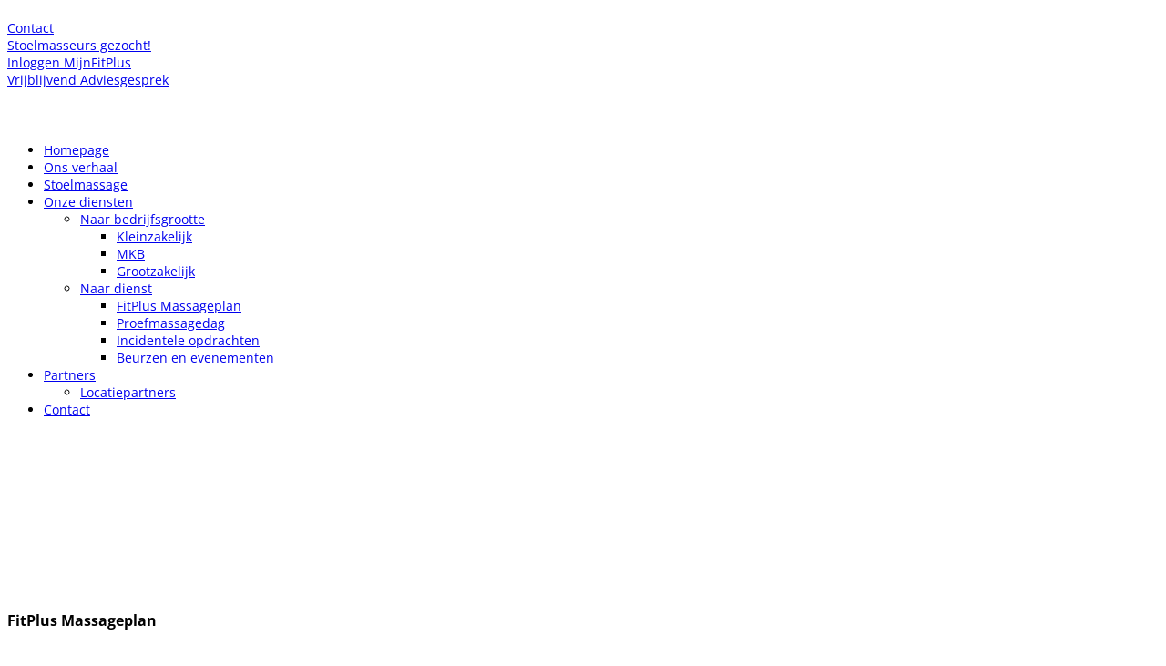

--- FILE ---
content_type: text/html; charset=UTF-8
request_url: https://fitplus.nl/massageplan/
body_size: 18863
content:
<!DOCTYPE html>
<html lang="nl-NL">
<head>
	<meta charset="UTF-8" />
<meta http-equiv="X-UA-Compatible" content="IE=edge">
	<link rel="pingback" href="https://fitplus.nl/xmlrpc.php" />

	<script type="text/javascript">
		document.documentElement.className = 'js';
	</script>
	
	<link rel="preconnect" href="https://fonts.gstatic.com" crossorigin /><style id="et-builder-googlefonts-cached-inline">/* Original: https://fonts.googleapis.com/css?family=Open+Sans:300,regular,500,600,700,800,300italic,italic,500italic,600italic,700italic,800italic&#038;subset=cyrillic,cyrillic-ext,greek,greek-ext,hebrew,latin,latin-ext,vietnamese&#038;display=swap *//* User Agent: Mozilla/5.0 (Unknown; Linux x86_64) AppleWebKit/538.1 (KHTML, like Gecko) Safari/538.1 Daum/4.1 */@font-face {font-family: 'Open Sans';font-style: italic;font-weight: 300;font-stretch: normal;font-display: swap;src: url(https://fonts.gstatic.com/s/opensans/v44/memQYaGs126MiZpBA-UFUIcVXSCEkx2cmqvXlWq8tWZ0Pw86hd0Rk5hkaVc.ttf) format('truetype');}@font-face {font-family: 'Open Sans';font-style: italic;font-weight: 400;font-stretch: normal;font-display: swap;src: url(https://fonts.gstatic.com/s/opensans/v44/memQYaGs126MiZpBA-UFUIcVXSCEkx2cmqvXlWq8tWZ0Pw86hd0Rk8ZkaVc.ttf) format('truetype');}@font-face {font-family: 'Open Sans';font-style: italic;font-weight: 500;font-stretch: normal;font-display: swap;src: url(https://fonts.gstatic.com/s/opensans/v44/memQYaGs126MiZpBA-UFUIcVXSCEkx2cmqvXlWq8tWZ0Pw86hd0Rk_RkaVc.ttf) format('truetype');}@font-face {font-family: 'Open Sans';font-style: italic;font-weight: 600;font-stretch: normal;font-display: swap;src: url(https://fonts.gstatic.com/s/opensans/v44/memQYaGs126MiZpBA-UFUIcVXSCEkx2cmqvXlWq8tWZ0Pw86hd0RkxhjaVc.ttf) format('truetype');}@font-face {font-family: 'Open Sans';font-style: italic;font-weight: 700;font-stretch: normal;font-display: swap;src: url(https://fonts.gstatic.com/s/opensans/v44/memQYaGs126MiZpBA-UFUIcVXSCEkx2cmqvXlWq8tWZ0Pw86hd0RkyFjaVc.ttf) format('truetype');}@font-face {font-family: 'Open Sans';font-style: italic;font-weight: 800;font-stretch: normal;font-display: swap;src: url(https://fonts.gstatic.com/s/opensans/v44/memQYaGs126MiZpBA-UFUIcVXSCEkx2cmqvXlWq8tWZ0Pw86hd0Rk0ZjaVc.ttf) format('truetype');}@font-face {font-family: 'Open Sans';font-style: normal;font-weight: 300;font-stretch: normal;font-display: swap;src: url(https://fonts.gstatic.com/s/opensans/v44/memSYaGs126MiZpBA-UvWbX2vVnXBbObj2OVZyOOSr4dVJWUgsiH0C4n.ttf) format('truetype');}@font-face {font-family: 'Open Sans';font-style: normal;font-weight: 400;font-stretch: normal;font-display: swap;src: url(https://fonts.gstatic.com/s/opensans/v44/memSYaGs126MiZpBA-UvWbX2vVnXBbObj2OVZyOOSr4dVJWUgsjZ0C4n.ttf) format('truetype');}@font-face {font-family: 'Open Sans';font-style: normal;font-weight: 500;font-stretch: normal;font-display: swap;src: url(https://fonts.gstatic.com/s/opensans/v44/memSYaGs126MiZpBA-UvWbX2vVnXBbObj2OVZyOOSr4dVJWUgsjr0C4n.ttf) format('truetype');}@font-face {font-family: 'Open Sans';font-style: normal;font-weight: 600;font-stretch: normal;font-display: swap;src: url(https://fonts.gstatic.com/s/opensans/v44/memSYaGs126MiZpBA-UvWbX2vVnXBbObj2OVZyOOSr4dVJWUgsgH1y4n.ttf) format('truetype');}@font-face {font-family: 'Open Sans';font-style: normal;font-weight: 700;font-stretch: normal;font-display: swap;src: url(https://fonts.gstatic.com/s/opensans/v44/memSYaGs126MiZpBA-UvWbX2vVnXBbObj2OVZyOOSr4dVJWUgsg-1y4n.ttf) format('truetype');}@font-face {font-family: 'Open Sans';font-style: normal;font-weight: 800;font-stretch: normal;font-display: swap;src: url(https://fonts.gstatic.com/s/opensans/v44/memSYaGs126MiZpBA-UvWbX2vVnXBbObj2OVZyOOSr4dVJWUgshZ1y4n.ttf) format('truetype');}/* User Agent: Mozilla/5.0 (Windows NT 6.1; WOW64; rv:27.0) Gecko/20100101 Firefox/27.0 */@font-face {font-family: 'Open Sans';font-style: italic;font-weight: 300;font-stretch: normal;font-display: swap;src: url(https://fonts.gstatic.com/l/font?kit=memQYaGs126MiZpBA-UFUIcVXSCEkx2cmqvXlWq8tWZ0Pw86hd0Rk5hkaVQ&skey=743457fe2cc29280&v=v44) format('woff');}@font-face {font-family: 'Open Sans';font-style: italic;font-weight: 400;font-stretch: normal;font-display: swap;src: url(https://fonts.gstatic.com/l/font?kit=memQYaGs126MiZpBA-UFUIcVXSCEkx2cmqvXlWq8tWZ0Pw86hd0Rk8ZkaVQ&skey=743457fe2cc29280&v=v44) format('woff');}@font-face {font-family: 'Open Sans';font-style: italic;font-weight: 500;font-stretch: normal;font-display: swap;src: url(https://fonts.gstatic.com/l/font?kit=memQYaGs126MiZpBA-UFUIcVXSCEkx2cmqvXlWq8tWZ0Pw86hd0Rk_RkaVQ&skey=743457fe2cc29280&v=v44) format('woff');}@font-face {font-family: 'Open Sans';font-style: italic;font-weight: 600;font-stretch: normal;font-display: swap;src: url(https://fonts.gstatic.com/l/font?kit=memQYaGs126MiZpBA-UFUIcVXSCEkx2cmqvXlWq8tWZ0Pw86hd0RkxhjaVQ&skey=743457fe2cc29280&v=v44) format('woff');}@font-face {font-family: 'Open Sans';font-style: italic;font-weight: 700;font-stretch: normal;font-display: swap;src: url(https://fonts.gstatic.com/l/font?kit=memQYaGs126MiZpBA-UFUIcVXSCEkx2cmqvXlWq8tWZ0Pw86hd0RkyFjaVQ&skey=743457fe2cc29280&v=v44) format('woff');}@font-face {font-family: 'Open Sans';font-style: italic;font-weight: 800;font-stretch: normal;font-display: swap;src: url(https://fonts.gstatic.com/l/font?kit=memQYaGs126MiZpBA-UFUIcVXSCEkx2cmqvXlWq8tWZ0Pw86hd0Rk0ZjaVQ&skey=743457fe2cc29280&v=v44) format('woff');}@font-face {font-family: 'Open Sans';font-style: normal;font-weight: 300;font-stretch: normal;font-display: swap;src: url(https://fonts.gstatic.com/l/font?kit=memSYaGs126MiZpBA-UvWbX2vVnXBbObj2OVZyOOSr4dVJWUgsiH0C4k&skey=62c1cbfccc78b4b2&v=v44) format('woff');}@font-face {font-family: 'Open Sans';font-style: normal;font-weight: 400;font-stretch: normal;font-display: swap;src: url(https://fonts.gstatic.com/l/font?kit=memSYaGs126MiZpBA-UvWbX2vVnXBbObj2OVZyOOSr4dVJWUgsjZ0C4k&skey=62c1cbfccc78b4b2&v=v44) format('woff');}@font-face {font-family: 'Open Sans';font-style: normal;font-weight: 500;font-stretch: normal;font-display: swap;src: url(https://fonts.gstatic.com/l/font?kit=memSYaGs126MiZpBA-UvWbX2vVnXBbObj2OVZyOOSr4dVJWUgsjr0C4k&skey=62c1cbfccc78b4b2&v=v44) format('woff');}@font-face {font-family: 'Open Sans';font-style: normal;font-weight: 600;font-stretch: normal;font-display: swap;src: url(https://fonts.gstatic.com/l/font?kit=memSYaGs126MiZpBA-UvWbX2vVnXBbObj2OVZyOOSr4dVJWUgsgH1y4k&skey=62c1cbfccc78b4b2&v=v44) format('woff');}@font-face {font-family: 'Open Sans';font-style: normal;font-weight: 700;font-stretch: normal;font-display: swap;src: url(https://fonts.gstatic.com/l/font?kit=memSYaGs126MiZpBA-UvWbX2vVnXBbObj2OVZyOOSr4dVJWUgsg-1y4k&skey=62c1cbfccc78b4b2&v=v44) format('woff');}@font-face {font-family: 'Open Sans';font-style: normal;font-weight: 800;font-stretch: normal;font-display: swap;src: url(https://fonts.gstatic.com/l/font?kit=memSYaGs126MiZpBA-UvWbX2vVnXBbObj2OVZyOOSr4dVJWUgshZ1y4k&skey=62c1cbfccc78b4b2&v=v44) format('woff');}/* User Agent: Mozilla/5.0 (Windows NT 6.3; rv:39.0) Gecko/20100101 Firefox/39.0 */@font-face {font-family: 'Open Sans';font-style: italic;font-weight: 300;font-stretch: normal;font-display: swap;src: url(https://fonts.gstatic.com/s/opensans/v44/memQYaGs126MiZpBA-UFUIcVXSCEkx2cmqvXlWq8tWZ0Pw86hd0Rk5hkaVI.woff2) format('woff2');}@font-face {font-family: 'Open Sans';font-style: italic;font-weight: 400;font-stretch: normal;font-display: swap;src: url(https://fonts.gstatic.com/s/opensans/v44/memQYaGs126MiZpBA-UFUIcVXSCEkx2cmqvXlWq8tWZ0Pw86hd0Rk8ZkaVI.woff2) format('woff2');}@font-face {font-family: 'Open Sans';font-style: italic;font-weight: 500;font-stretch: normal;font-display: swap;src: url(https://fonts.gstatic.com/s/opensans/v44/memQYaGs126MiZpBA-UFUIcVXSCEkx2cmqvXlWq8tWZ0Pw86hd0Rk_RkaVI.woff2) format('woff2');}@font-face {font-family: 'Open Sans';font-style: italic;font-weight: 600;font-stretch: normal;font-display: swap;src: url(https://fonts.gstatic.com/s/opensans/v44/memQYaGs126MiZpBA-UFUIcVXSCEkx2cmqvXlWq8tWZ0Pw86hd0RkxhjaVI.woff2) format('woff2');}@font-face {font-family: 'Open Sans';font-style: italic;font-weight: 700;font-stretch: normal;font-display: swap;src: url(https://fonts.gstatic.com/s/opensans/v44/memQYaGs126MiZpBA-UFUIcVXSCEkx2cmqvXlWq8tWZ0Pw86hd0RkyFjaVI.woff2) format('woff2');}@font-face {font-family: 'Open Sans';font-style: italic;font-weight: 800;font-stretch: normal;font-display: swap;src: url(https://fonts.gstatic.com/s/opensans/v44/memQYaGs126MiZpBA-UFUIcVXSCEkx2cmqvXlWq8tWZ0Pw86hd0Rk0ZjaVI.woff2) format('woff2');}@font-face {font-family: 'Open Sans';font-style: normal;font-weight: 300;font-stretch: normal;font-display: swap;src: url(https://fonts.gstatic.com/s/opensans/v44/memSYaGs126MiZpBA-UvWbX2vVnXBbObj2OVZyOOSr4dVJWUgsiH0C4i.woff2) format('woff2');}@font-face {font-family: 'Open Sans';font-style: normal;font-weight: 400;font-stretch: normal;font-display: swap;src: url(https://fonts.gstatic.com/s/opensans/v44/memSYaGs126MiZpBA-UvWbX2vVnXBbObj2OVZyOOSr4dVJWUgsjZ0C4i.woff2) format('woff2');}@font-face {font-family: 'Open Sans';font-style: normal;font-weight: 500;font-stretch: normal;font-display: swap;src: url(https://fonts.gstatic.com/s/opensans/v44/memSYaGs126MiZpBA-UvWbX2vVnXBbObj2OVZyOOSr4dVJWUgsjr0C4i.woff2) format('woff2');}@font-face {font-family: 'Open Sans';font-style: normal;font-weight: 600;font-stretch: normal;font-display: swap;src: url(https://fonts.gstatic.com/s/opensans/v44/memSYaGs126MiZpBA-UvWbX2vVnXBbObj2OVZyOOSr4dVJWUgsgH1y4i.woff2) format('woff2');}@font-face {font-family: 'Open Sans';font-style: normal;font-weight: 700;font-stretch: normal;font-display: swap;src: url(https://fonts.gstatic.com/s/opensans/v44/memSYaGs126MiZpBA-UvWbX2vVnXBbObj2OVZyOOSr4dVJWUgsg-1y4i.woff2) format('woff2');}@font-face {font-family: 'Open Sans';font-style: normal;font-weight: 800;font-stretch: normal;font-display: swap;src: url(https://fonts.gstatic.com/s/opensans/v44/memSYaGs126MiZpBA-UvWbX2vVnXBbObj2OVZyOOSr4dVJWUgshZ1y4i.woff2) format('woff2');}</style><meta name='robots' content='index, follow, max-image-preview:large, max-snippet:-1, max-video-preview:-1' />

	<!-- This site is optimized with the Yoast SEO plugin v25.9 - https://yoast.com/wordpress/plugins/seo/ -->
	<title>Massageplan - FitPlus Massageplan - Periodieke stoelmassages</title>
	<meta name="description" content="Massageplan. Met het FitPlus Massageplan bent u verzekerd van periodieke stoelmassages voor uw medewerkers. Altijd op maat samengesteld." />
	<link rel="canonical" href="https://fitplus.nl/massageplan/" />
	<script type="application/ld+json" class="yoast-schema-graph">{"@context":"https://schema.org","@graph":[{"@type":"WebPage","@id":"https://fitplus.nl/massageplan/","url":"https://fitplus.nl/massageplan/","name":"Massageplan - FitPlus Massageplan - Periodieke stoelmassages","isPartOf":{"@id":"https://fitplus.nl/#website"},"primaryImageOfPage":{"@id":"https://fitplus.nl/massageplan/#primaryimage"},"image":{"@id":"https://fitplus.nl/massageplan/#primaryimage"},"thumbnailUrl":"https://fitplus.nl/wp-content/uploads/visual_massageplan.png","datePublished":"2023-01-06T16:59:28+00:00","dateModified":"2024-11-22T08:54:24+00:00","description":"Massageplan. Met het FitPlus Massageplan bent u verzekerd van periodieke stoelmassages voor uw medewerkers. Altijd op maat samengesteld.","breadcrumb":{"@id":"https://fitplus.nl/massageplan/#breadcrumb"},"inLanguage":"nl-NL","potentialAction":[{"@type":"ReadAction","target":["https://fitplus.nl/massageplan/"]}]},{"@type":"ImageObject","inLanguage":"nl-NL","@id":"https://fitplus.nl/massageplan/#primaryimage","url":"https://fitplus.nl/wp-content/uploads/visual_massageplan.png","contentUrl":"https://fitplus.nl/wp-content/uploads/visual_massageplan.png","width":450,"height":774,"caption":"Massageplan"},{"@type":"BreadcrumbList","@id":"https://fitplus.nl/massageplan/#breadcrumb","itemListElement":[{"@type":"ListItem","position":1,"name":"Home","item":"https://fitplus.nl/"},{"@type":"ListItem","position":2,"name":"FitPlus Massageplan"}]},{"@type":"WebSite","@id":"https://fitplus.nl/#website","url":"https://fitplus.nl/","name":"FitPlus","description":"FitPlus Stoelmassages BV","publisher":{"@id":"https://fitplus.nl/#organization"},"potentialAction":[{"@type":"SearchAction","target":{"@type":"EntryPoint","urlTemplate":"https://fitplus.nl/?s={search_term_string}"},"query-input":{"@type":"PropertyValueSpecification","valueRequired":true,"valueName":"search_term_string"}}],"inLanguage":"nl-NL"},{"@type":"Organization","@id":"https://fitplus.nl/#organization","name":"FitPlus Stoelmassages BV","url":"https://fitplus.nl/","logo":{"@type":"ImageObject","inLanguage":"nl-NL","@id":"https://fitplus.nl/#/schema/logo/image/","url":"https://fitplus.nl/wp-content/uploads/Logo-FitPLus.png","contentUrl":"https://fitplus.nl/wp-content/uploads/Logo-FitPLus.png","width":300,"height":75,"caption":"FitPlus Stoelmassages BV"},"image":{"@id":"https://fitplus.nl/#/schema/logo/image/"},"sameAs":["https://www.facebook.com/fitplusstoelmassages","https://www.instagram.com/fitplusstoelmassages/"]}]}</script>
	<!-- / Yoast SEO plugin. -->


<meta content="Divi Child v.1.0.0" name="generator"/>
<link rel='stylesheet' id='wp-block-library-css' href='https://fitplus.nl/wp-includes/css/dist/block-library/style.min.css?ver=6.9' type='text/css' media='all' />
<style id='global-styles-inline-css' type='text/css'>
:root{--wp--preset--aspect-ratio--square: 1;--wp--preset--aspect-ratio--4-3: 4/3;--wp--preset--aspect-ratio--3-4: 3/4;--wp--preset--aspect-ratio--3-2: 3/2;--wp--preset--aspect-ratio--2-3: 2/3;--wp--preset--aspect-ratio--16-9: 16/9;--wp--preset--aspect-ratio--9-16: 9/16;--wp--preset--color--black: #000000;--wp--preset--color--cyan-bluish-gray: #abb8c3;--wp--preset--color--white: #ffffff;--wp--preset--color--pale-pink: #f78da7;--wp--preset--color--vivid-red: #cf2e2e;--wp--preset--color--luminous-vivid-orange: #ff6900;--wp--preset--color--luminous-vivid-amber: #fcb900;--wp--preset--color--light-green-cyan: #7bdcb5;--wp--preset--color--vivid-green-cyan: #00d084;--wp--preset--color--pale-cyan-blue: #8ed1fc;--wp--preset--color--vivid-cyan-blue: #0693e3;--wp--preset--color--vivid-purple: #9b51e0;--wp--preset--gradient--vivid-cyan-blue-to-vivid-purple: linear-gradient(135deg,rgb(6,147,227) 0%,rgb(155,81,224) 100%);--wp--preset--gradient--light-green-cyan-to-vivid-green-cyan: linear-gradient(135deg,rgb(122,220,180) 0%,rgb(0,208,130) 100%);--wp--preset--gradient--luminous-vivid-amber-to-luminous-vivid-orange: linear-gradient(135deg,rgb(252,185,0) 0%,rgb(255,105,0) 100%);--wp--preset--gradient--luminous-vivid-orange-to-vivid-red: linear-gradient(135deg,rgb(255,105,0) 0%,rgb(207,46,46) 100%);--wp--preset--gradient--very-light-gray-to-cyan-bluish-gray: linear-gradient(135deg,rgb(238,238,238) 0%,rgb(169,184,195) 100%);--wp--preset--gradient--cool-to-warm-spectrum: linear-gradient(135deg,rgb(74,234,220) 0%,rgb(151,120,209) 20%,rgb(207,42,186) 40%,rgb(238,44,130) 60%,rgb(251,105,98) 80%,rgb(254,248,76) 100%);--wp--preset--gradient--blush-light-purple: linear-gradient(135deg,rgb(255,206,236) 0%,rgb(152,150,240) 100%);--wp--preset--gradient--blush-bordeaux: linear-gradient(135deg,rgb(254,205,165) 0%,rgb(254,45,45) 50%,rgb(107,0,62) 100%);--wp--preset--gradient--luminous-dusk: linear-gradient(135deg,rgb(255,203,112) 0%,rgb(199,81,192) 50%,rgb(65,88,208) 100%);--wp--preset--gradient--pale-ocean: linear-gradient(135deg,rgb(255,245,203) 0%,rgb(182,227,212) 50%,rgb(51,167,181) 100%);--wp--preset--gradient--electric-grass: linear-gradient(135deg,rgb(202,248,128) 0%,rgb(113,206,126) 100%);--wp--preset--gradient--midnight: linear-gradient(135deg,rgb(2,3,129) 0%,rgb(40,116,252) 100%);--wp--preset--font-size--small: 13px;--wp--preset--font-size--medium: 20px;--wp--preset--font-size--large: 36px;--wp--preset--font-size--x-large: 42px;--wp--preset--spacing--20: 0.44rem;--wp--preset--spacing--30: 0.67rem;--wp--preset--spacing--40: 1rem;--wp--preset--spacing--50: 1.5rem;--wp--preset--spacing--60: 2.25rem;--wp--preset--spacing--70: 3.38rem;--wp--preset--spacing--80: 5.06rem;--wp--preset--shadow--natural: 6px 6px 9px rgba(0, 0, 0, 0.2);--wp--preset--shadow--deep: 12px 12px 50px rgba(0, 0, 0, 0.4);--wp--preset--shadow--sharp: 6px 6px 0px rgba(0, 0, 0, 0.2);--wp--preset--shadow--outlined: 6px 6px 0px -3px rgb(255, 255, 255), 6px 6px rgb(0, 0, 0);--wp--preset--shadow--crisp: 6px 6px 0px rgb(0, 0, 0);}:root { --wp--style--global--content-size: 823px;--wp--style--global--wide-size: 1080px; }:where(body) { margin: 0; }.wp-site-blocks > .alignleft { float: left; margin-right: 2em; }.wp-site-blocks > .alignright { float: right; margin-left: 2em; }.wp-site-blocks > .aligncenter { justify-content: center; margin-left: auto; margin-right: auto; }:where(.is-layout-flex){gap: 0.5em;}:where(.is-layout-grid){gap: 0.5em;}.is-layout-flow > .alignleft{float: left;margin-inline-start: 0;margin-inline-end: 2em;}.is-layout-flow > .alignright{float: right;margin-inline-start: 2em;margin-inline-end: 0;}.is-layout-flow > .aligncenter{margin-left: auto !important;margin-right: auto !important;}.is-layout-constrained > .alignleft{float: left;margin-inline-start: 0;margin-inline-end: 2em;}.is-layout-constrained > .alignright{float: right;margin-inline-start: 2em;margin-inline-end: 0;}.is-layout-constrained > .aligncenter{margin-left: auto !important;margin-right: auto !important;}.is-layout-constrained > :where(:not(.alignleft):not(.alignright):not(.alignfull)){max-width: var(--wp--style--global--content-size);margin-left: auto !important;margin-right: auto !important;}.is-layout-constrained > .alignwide{max-width: var(--wp--style--global--wide-size);}body .is-layout-flex{display: flex;}.is-layout-flex{flex-wrap: wrap;align-items: center;}.is-layout-flex > :is(*, div){margin: 0;}body .is-layout-grid{display: grid;}.is-layout-grid > :is(*, div){margin: 0;}body{padding-top: 0px;padding-right: 0px;padding-bottom: 0px;padding-left: 0px;}:root :where(.wp-element-button, .wp-block-button__link){background-color: #32373c;border-width: 0;color: #fff;font-family: inherit;font-size: inherit;font-style: inherit;font-weight: inherit;letter-spacing: inherit;line-height: inherit;padding-top: calc(0.667em + 2px);padding-right: calc(1.333em + 2px);padding-bottom: calc(0.667em + 2px);padding-left: calc(1.333em + 2px);text-decoration: none;text-transform: inherit;}.has-black-color{color: var(--wp--preset--color--black) !important;}.has-cyan-bluish-gray-color{color: var(--wp--preset--color--cyan-bluish-gray) !important;}.has-white-color{color: var(--wp--preset--color--white) !important;}.has-pale-pink-color{color: var(--wp--preset--color--pale-pink) !important;}.has-vivid-red-color{color: var(--wp--preset--color--vivid-red) !important;}.has-luminous-vivid-orange-color{color: var(--wp--preset--color--luminous-vivid-orange) !important;}.has-luminous-vivid-amber-color{color: var(--wp--preset--color--luminous-vivid-amber) !important;}.has-light-green-cyan-color{color: var(--wp--preset--color--light-green-cyan) !important;}.has-vivid-green-cyan-color{color: var(--wp--preset--color--vivid-green-cyan) !important;}.has-pale-cyan-blue-color{color: var(--wp--preset--color--pale-cyan-blue) !important;}.has-vivid-cyan-blue-color{color: var(--wp--preset--color--vivid-cyan-blue) !important;}.has-vivid-purple-color{color: var(--wp--preset--color--vivid-purple) !important;}.has-black-background-color{background-color: var(--wp--preset--color--black) !important;}.has-cyan-bluish-gray-background-color{background-color: var(--wp--preset--color--cyan-bluish-gray) !important;}.has-white-background-color{background-color: var(--wp--preset--color--white) !important;}.has-pale-pink-background-color{background-color: var(--wp--preset--color--pale-pink) !important;}.has-vivid-red-background-color{background-color: var(--wp--preset--color--vivid-red) !important;}.has-luminous-vivid-orange-background-color{background-color: var(--wp--preset--color--luminous-vivid-orange) !important;}.has-luminous-vivid-amber-background-color{background-color: var(--wp--preset--color--luminous-vivid-amber) !important;}.has-light-green-cyan-background-color{background-color: var(--wp--preset--color--light-green-cyan) !important;}.has-vivid-green-cyan-background-color{background-color: var(--wp--preset--color--vivid-green-cyan) !important;}.has-pale-cyan-blue-background-color{background-color: var(--wp--preset--color--pale-cyan-blue) !important;}.has-vivid-cyan-blue-background-color{background-color: var(--wp--preset--color--vivid-cyan-blue) !important;}.has-vivid-purple-background-color{background-color: var(--wp--preset--color--vivid-purple) !important;}.has-black-border-color{border-color: var(--wp--preset--color--black) !important;}.has-cyan-bluish-gray-border-color{border-color: var(--wp--preset--color--cyan-bluish-gray) !important;}.has-white-border-color{border-color: var(--wp--preset--color--white) !important;}.has-pale-pink-border-color{border-color: var(--wp--preset--color--pale-pink) !important;}.has-vivid-red-border-color{border-color: var(--wp--preset--color--vivid-red) !important;}.has-luminous-vivid-orange-border-color{border-color: var(--wp--preset--color--luminous-vivid-orange) !important;}.has-luminous-vivid-amber-border-color{border-color: var(--wp--preset--color--luminous-vivid-amber) !important;}.has-light-green-cyan-border-color{border-color: var(--wp--preset--color--light-green-cyan) !important;}.has-vivid-green-cyan-border-color{border-color: var(--wp--preset--color--vivid-green-cyan) !important;}.has-pale-cyan-blue-border-color{border-color: var(--wp--preset--color--pale-cyan-blue) !important;}.has-vivid-cyan-blue-border-color{border-color: var(--wp--preset--color--vivid-cyan-blue) !important;}.has-vivid-purple-border-color{border-color: var(--wp--preset--color--vivid-purple) !important;}.has-vivid-cyan-blue-to-vivid-purple-gradient-background{background: var(--wp--preset--gradient--vivid-cyan-blue-to-vivid-purple) !important;}.has-light-green-cyan-to-vivid-green-cyan-gradient-background{background: var(--wp--preset--gradient--light-green-cyan-to-vivid-green-cyan) !important;}.has-luminous-vivid-amber-to-luminous-vivid-orange-gradient-background{background: var(--wp--preset--gradient--luminous-vivid-amber-to-luminous-vivid-orange) !important;}.has-luminous-vivid-orange-to-vivid-red-gradient-background{background: var(--wp--preset--gradient--luminous-vivid-orange-to-vivid-red) !important;}.has-very-light-gray-to-cyan-bluish-gray-gradient-background{background: var(--wp--preset--gradient--very-light-gray-to-cyan-bluish-gray) !important;}.has-cool-to-warm-spectrum-gradient-background{background: var(--wp--preset--gradient--cool-to-warm-spectrum) !important;}.has-blush-light-purple-gradient-background{background: var(--wp--preset--gradient--blush-light-purple) !important;}.has-blush-bordeaux-gradient-background{background: var(--wp--preset--gradient--blush-bordeaux) !important;}.has-luminous-dusk-gradient-background{background: var(--wp--preset--gradient--luminous-dusk) !important;}.has-pale-ocean-gradient-background{background: var(--wp--preset--gradient--pale-ocean) !important;}.has-electric-grass-gradient-background{background: var(--wp--preset--gradient--electric-grass) !important;}.has-midnight-gradient-background{background: var(--wp--preset--gradient--midnight) !important;}.has-small-font-size{font-size: var(--wp--preset--font-size--small) !important;}.has-medium-font-size{font-size: var(--wp--preset--font-size--medium) !important;}.has-large-font-size{font-size: var(--wp--preset--font-size--large) !important;}.has-x-large-font-size{font-size: var(--wp--preset--font-size--x-large) !important;}
/*# sourceURL=global-styles-inline-css */
</style>

<link rel='stylesheet' id='divi-torque-lite-modules-style-css' href='https://fitplus.nl/wp-content/plugins/addons-for-divi/assets/css/modules-style.css?ver=4.2.1' type='text/css' media='all' />
<link rel='stylesheet' id='divi-torque-lite-magnific-popup-css' href='https://fitplus.nl/wp-content/plugins/addons-for-divi/assets/libs/magnific-popup/magnific-popup.css?ver=4.2.1' type='text/css' media='all' />
<link rel='stylesheet' id='divi-torque-lite-frontend-css' href='https://fitplus.nl/wp-content/plugins/addons-for-divi/assets/css/frontend.css?ver=4.2.1' type='text/css' media='all' />
<link rel='stylesheet' id='dtqc-deprecated-css' href='https://fitplus.nl/wp-content/plugins/addons-for-divi/assets/deprecated/index.min.css?ver=4.2.1' type='text/css' media='all' />
<link rel='stylesheet' id='divi-style-parent-css' href='https://fitplus.nl/wp-content/themes/Divi/style-static.min.css?ver=4.27.4' type='text/css' media='all' />
<link rel='stylesheet' id='divi-style-css' href='https://fitplus.nl/wp-content/themes/Divi-child/style.css?ver=4.27.4' type='text/css' media='all' />
<script type="text/javascript" src="https://fitplus.nl/wp-includes/js/jquery/jquery.min.js?ver=3.7.1" id="jquery-core-js"></script>
<script type="text/javascript" src="https://fitplus.nl/wp-includes/js/jquery/jquery-migrate.min.js?ver=3.4.1" id="jquery-migrate-js"></script>
<meta name="viewport" content="width=device-width, initial-scale=1.0, maximum-scale=1.0, user-scalable=0" />
<!-- Meta Pixel Code -->
<script type='text/javascript'>
!function(f,b,e,v,n,t,s){if(f.fbq)return;n=f.fbq=function(){n.callMethod?
n.callMethod.apply(n,arguments):n.queue.push(arguments)};if(!f._fbq)f._fbq=n;
n.push=n;n.loaded=!0;n.version='2.0';n.queue=[];t=b.createElement(e);t.async=!0;
t.src=v;s=b.getElementsByTagName(e)[0];s.parentNode.insertBefore(t,s)}(window,
document,'script','https://connect.facebook.net/en_US/fbevents.js');
</script>
<!-- End Meta Pixel Code -->
<script type='text/javascript'>var url = window.location.origin + '?ob=open-bridge';
            fbq('set', 'openbridge', '287938778997112', url);
fbq('init', '287938778997112', {}, {
    "agent": "wordpress-6.9-4.1.5"
})</script><script type='text/javascript'>
    fbq('track', 'PageView', []);
  </script><script>
window.dataLayer = window.dataLayer || [];
</script>
<!-- Google Tag Manager -->
<script>(function(w,d,s,l,i){w[l]=w[l]||[];w[l].push({'gtm.start':
new Date().getTime(),event:'gtm.js'});var f=d.getElementsByTagName(s)[0],
j=d.createElement(s),dl=l!='dataLayer'?'&l='+l:'';j.async=true;j.src=
'https://www.googletagmanager.com/gtm.js?id='+i+dl;f.parentNode.insertBefore(j,f);
})(window,document,'script','dataLayer','GTM-52NM7C29');</script>
<!-- End Google Tag Manager --><link rel="icon" href="https://fitplus.nl/wp-content/uploads/cropped-Stoel-32x32.png" sizes="32x32" />
<link rel="icon" href="https://fitplus.nl/wp-content/uploads/cropped-Stoel-192x192.png" sizes="192x192" />
<link rel="apple-touch-icon" href="https://fitplus.nl/wp-content/uploads/cropped-Stoel-180x180.png" />
<meta name="msapplication-TileImage" content="https://fitplus.nl/wp-content/uploads/cropped-Stoel-270x270.png" />
<style id="et-critical-inline-css">body,.et_pb_column_1_2 .et_quote_content blockquote cite,.et_pb_column_1_2 .et_link_content a.et_link_main_url,.et_pb_column_1_3 .et_quote_content blockquote cite,.et_pb_column_3_8 .et_quote_content blockquote cite,.et_pb_column_1_4 .et_quote_content blockquote cite,.et_pb_blog_grid .et_quote_content blockquote cite,.et_pb_column_1_3 .et_link_content a.et_link_main_url,.et_pb_column_3_8 .et_link_content a.et_link_main_url,.et_pb_column_1_4 .et_link_content a.et_link_main_url,.et_pb_blog_grid .et_link_content a.et_link_main_url,body .et_pb_bg_layout_light .et_pb_post p,body .et_pb_bg_layout_dark .et_pb_post p{font-size:14px}.et_pb_slide_content,.et_pb_best_value{font-size:15px}#main-header .nav li ul a{color:rgba(0,0,0,0.7)}.footer-widget .et_pb_widget div,.footer-widget .et_pb_widget ul,.footer-widget .et_pb_widget ol,.footer-widget .et_pb_widget label{line-height:1.7em}#et-footer-nav .bottom-nav li.current-menu-item a{color:#2ea3f2}body .et_pb_bg_layout_light.et_pb_button:hover,body .et_pb_bg_layout_light .et_pb_button:hover,body .et_pb_button:hover{border-radius:0px}@media only screen and (min-width:981px){.et_pb_section{padding:0% 0}.et_pb_fullwidth_section{padding:0}.et_pb_row{padding:1% 0}.et_header_style_centered.et_hide_primary_logo #main-header:not(.et-fixed-header) .logo_container,.et_header_style_centered.et_hide_fixed_logo #main-header.et-fixed-header .logo_container{height:11.88px}}@media only screen and (min-width:1350px){.et_pb_row{padding:13px 0}.et_pb_section{padding:0px 0}.single.et_pb_pagebuilder_layout.et_full_width_page .et_post_meta_wrapper{padding-top:40px}.et_pb_fullwidth_section{padding:0}}@media only screen and (max-width:980px){.et_pb_section{padding:0px 0}.et_pb_section.et_pb_fullwidth_section{padding:0}.et_pb_row,.et_pb_column .et_pb_row_inner{padding:13px 0}}@media only screen and (max-width:767px){.et_pb_row,.et_pb_column .et_pb_row_inner{padding:15px 0}}	h1,h2,h3,h4,h5,h6{font-family:'Open Sans',Helvetica,Arial,Lucida,sans-serif}body,input,textarea,select{font-family:'Open Sans',Helvetica,Arial,Lucida,sans-serif}</style>
<link rel="stylesheet" id="et-core-unified-2729-cached-inline-styles" href="https://fitplus.nl/wp-content/et-cache/2729/et-core-unified-2729.min.css?ver=1744366407" /><link rel="preload" as="style" id="et-core-unified-tb-105-tb-72-deferred-2729-cached-inline-styles" href="https://fitplus.nl/wp-content/et-cache/2729/et-core-unified-tb-105-tb-72-deferred-2729.min.css?ver=1748521016" onload="this.onload=null;this.rel='stylesheet';" /><link rel='stylesheet' id='mediaelement-css' href='https://fitplus.nl/wp-includes/js/mediaelement/mediaelementplayer-legacy.min.css?ver=4.2.17' type='text/css' media='all' />
<link rel='stylesheet' id='wp-mediaelement-css' href='https://fitplus.nl/wp-includes/js/mediaelement/wp-mediaelement.min.css?ver=6.9' type='text/css' media='all' />
</head>
<body class="wp-singular page-template-default page page-id-2729 wp-theme-Divi wp-child-theme-Divi-child et-tb-has-template et-tb-has-header et-tb-has-footer et_pb_button_helper_class et_cover_background et_pb_gutter osx et_pb_gutters3 et_pb_pagebuilder_layout et_no_sidebar et_divi_theme et-db">
	
<!-- Meta Pixel Code -->
<noscript>
<img height="1" width="1" style="display:none" alt="fbpx"
src="https://www.facebook.com/tr?id=287938778997112&ev=PageView&noscript=1" />
</noscript>
<!-- End Meta Pixel Code -->
<div id="page-container">
<div id="et-boc" class="et-boc">
			
		<header class="et-l et-l--header">
			<div class="et_builder_inner_content et_pb_gutters3"><div class="et_pb_section et_pb_section_0_tb_header et_section_regular et_pb_section--with-menu" >
				
				
				
				
				
				
				<div class="et_pb_row et_pb_row_0_tb_header">
				<div class="et_pb_column et_pb_column_1_4 et_pb_column_0_tb_header  et_pb_css_mix_blend_mode_passthrough">
				
				
				
				
				<div class="et_pb_button_module_wrapper et_pb_button_0_tb_header_wrapper et_pb_button_alignment_center et_pb_module ">
				<a class="et_pb_button et_pb_button_0_tb_header et_pb_bg_layout_light" href="/contact/" data-icon="&#x77;">Contact</a>
			</div>
			</div><div class="et_pb_column et_pb_column_1_4 et_pb_column_1_tb_header  et_pb_css_mix_blend_mode_passthrough">
				
				
				
				
				<div class="et_pb_button_module_wrapper et_pb_button_1_tb_header_wrapper et_pb_button_alignment_center et_pb_module ">
				<a class="et_pb_button et_pb_button_1_tb_header et_pb_bg_layout_light" href="/stoelmasseurs/" data-icon="&#xf2f6;">Stoelmasseurs gezocht!</a>
			</div>
			</div><div class="et_pb_column et_pb_column_1_4 et_pb_column_2_tb_header  et_pb_css_mix_blend_mode_passthrough">
				
				
				
				
				<div class="et_pb_button_module_wrapper et_pb_button_2_tb_header_wrapper et_pb_button_alignment_center et_pb_module ">
				<a class="et_pb_button et_pb_button_2_tb_header et_pb_bg_layout_light" href="https://mijnfitplus.nl/" target="_blank" data-icon="&#xf2f6;">Inloggen MijnFitPlus</a>
			</div>
			</div><div class="et_pb_column et_pb_column_1_4 et_pb_column_3_tb_header  et_pb_css_mix_blend_mode_passthrough et-last-child">
				
				
				
				
				<div class="et_pb_button_module_wrapper et_pb_button_3_tb_header_wrapper et_pb_button_alignment_center et_pb_module ">
				<a id="top_btn_vrijblijvend_adviesgesprek" class="et_pb_button et_pb_button_3_tb_header et_animated et_pb_bg_layout_light" href="/vrijblijvend-adviesgesprek/">  Vrijblijvend Adviesgesprek</a>
			</div>
			</div>
				
				
				
				
			</div><div class="et_pb_row et_pb_row_1_tb_header et_pb_row--with-menu">
				<div class="et_pb_column et_pb_column_4_4 et_pb_column_4_tb_header  et_pb_css_mix_blend_mode_passthrough et-last-child et_pb_column--with-menu">
				
				
				
				
				<div class="et_pb_module et_pb_image et_pb_image_0_tb_header">
				
				
				
				
				<a href="/"><span class="et_pb_image_wrap "><img decoding="async" width="300" height="75" src="https://fitplus.nl/wp-content/uploads/Logo-FitPLus.png" alt="" title="Logo-FitPLus" class="wp-image-721" /></span></a>
			</div><div class="et_pb_module et_pb_menu et_pb_menu_0_tb_header et_pb_bg_layout_light  et_pb_text_align_left et_dropdown_animation_fade et_pb_menu--without-logo et_pb_menu--style-left_aligned">
					
					
					
					
					<div class="et_pb_menu_inner_container clearfix">
						
						<div class="et_pb_menu__wrap">
							<div class="et_pb_menu__menu">
								<nav class="et-menu-nav"><ul id="menu-fitplus-hoofdmenu" class="et-menu nav"><li class="et_pb_menu_page_id-home menu-item menu-item-type-post_type menu-item-object-page menu-item-home menu-item-504"><a href="https://fitplus.nl/">Homepage</a></li>
<li class="et_pb_menu_page_id-122 menu-item menu-item-type-post_type menu-item-object-page menu-item-505"><a href="https://fitplus.nl/ons-verhaal/">Ons verhaal</a></li>
<li class="et_pb_menu_page_id-3440 menu-item menu-item-type-post_type menu-item-object-page menu-item-3443"><a href="https://fitplus.nl/stoelmassage/">Stoelmassage</a></li>
<li class="et_pb_menu_page_id-56 menu-item menu-item-type-custom menu-item-object-custom current-menu-ancestor menu-item-has-children menu-item-56"><a href="#">Onze diensten</a>
<ul class="sub-menu">
	<li class="et_pb_menu_page_id-59 menu-item menu-item-type-custom menu-item-object-custom menu-item-has-children menu-item-59"><a href="#">Naar bedrijfsgrootte</a>
	<ul class="sub-menu">
		<li class="et_pb_menu_page_id-4191 menu-item menu-item-type-post_type menu-item-object-page menu-item-4196"><a href="https://fitplus.nl/kleinzakelijk/">Kleinzakelijk</a></li>
		<li class="et_pb_menu_page_id-2702 menu-item menu-item-type-post_type menu-item-object-page menu-item-2736"><a href="https://fitplus.nl/mkb-bedrijven/">MKB</a></li>
		<li class="et_pb_menu_page_id-289 menu-item menu-item-type-post_type menu-item-object-page menu-item-2737"><a href="https://fitplus.nl/grootzakelijk/">Grootzakelijk</a></li>
	</ul>
</li>
	<li class="et_pb_menu_page_id-57 menu-item menu-item-type-custom menu-item-object-custom current-menu-ancestor current-menu-parent menu-item-has-children menu-item-57"><a href="#">Naar dienst</a>
	<ul class="sub-menu">
		<li class="et_pb_menu_page_id-2729 menu-item menu-item-type-post_type menu-item-object-page current-menu-item page_item page-item-2729 current_page_item menu-item-2739"><a href="https://fitplus.nl/massageplan/" aria-current="page">FitPlus Massageplan</a></li>
		<li class="et_pb_menu_page_id-3841 menu-item menu-item-type-post_type menu-item-object-page menu-item-3880"><a href="https://fitplus.nl/proefmassagedag/">Proefmassagedag</a></li>
		<li class="et_pb_menu_page_id-3850 menu-item menu-item-type-post_type menu-item-object-page menu-item-4179"><a href="https://fitplus.nl/incidentele-opdrachten/">Incidentele opdrachten</a></li>
		<li class="et_pb_menu_page_id-3853 menu-item menu-item-type-post_type menu-item-object-page menu-item-3926"><a href="https://fitplus.nl/evenementen/">Beurzen en evenementen</a></li>
	</ul>
</li>
</ul>
</li>
<li class="et_pb_menu_page_id-3009 menu-item menu-item-type-custom menu-item-object-custom menu-item-has-children menu-item-3009"><a href="#">Partners</a>
<ul class="sub-menu">
	<li class="et_pb_menu_page_id-3001 menu-item menu-item-type-post_type menu-item-object-page menu-item-3010"><a href="https://fitplus.nl/locatiepartners/">Locatiepartners</a></li>
</ul>
</li>
<li class="et_pb_menu_page_id-2794 menu-item menu-item-type-post_type menu-item-object-page menu-item-3012"><a href="https://fitplus.nl/contact/">Contact</a></li>
</ul></nav>
							</div>
							
							
							<div class="et_mobile_nav_menu">
				<div class="mobile_nav closed">
					<span class="mobile_menu_bar"></span>
				</div>
			</div>
						</div>
						
					</div>
				</div>
			</div>
				
				
				
				
			</div>
				
				
			</div>		</div>
	</header>
	<div id="et-main-area">
	
<div id="main-content">


			
				<article id="post-2729" class="post-2729 page type-page status-publish has-post-thumbnail hentry">

				
					<div class="entry-content">
					<div class="et-l et-l--post">
			<div class="et_builder_inner_content et_pb_gutters3">
		<p><div class="et_pb_section et_pb_section_0 et_pb_fullwidth_section et_section_regular" >
				
				
				
				
				
				
				<section class="et_pb_module et_pb_fullwidth_header et_pb_fullwidth_header_0 header et_pb_section_video et_pb_preload et_pb_text_align_center et_pb_bg_layout_dark">
				
				<span class="et_pb_section_video_bg  ">
					
			<video loop="loop" autoplay playsinline muted >
				<source type="video/mp4" src="https://fitplus.nl/wp-content/uploads/fitplusheader_4.mp4" />
				
			</video>
				</span>
				
				
				<div class="et_pb_fullwidth_header_container center">
					<div class="header-content-container center">
					<div class="header-content">
						
						<h1 class="et_pb_module_header">FitPlus Massageplan</h1>
						
						<div class="et_pb_header_content_wrapper"></div>
						
					</div>
				</div>
					
				</div>
				<div class="et_pb_fullwidth_header_overlay"></div>
				<div class="et_pb_fullwidth_header_scroll"></div>
			</section>
				
				
			</div><div class="et_pb_section et_pb_section_1 et_section_regular" >
				
				
				
				
				
				
				
				
				
			</div><div class="et_pb_section et_pb_section_2 et_section_regular" >
				
				
				
				
				
				
				<div class="et_pb_row et_pb_row_0">
				<div class="et_pb_column et_pb_column_1_2 et_pb_column_0  et_pb_css_mix_blend_mode_passthrough">
				
				
				
				
				<div class="et_pb_module et_pb_text et_pb_text_0  et_pb_text_align_left et_pb_bg_layout_light">
				
				
				
				
				<div class="et_pb_text_inner"><h3 class="" style="text-align: left;">FitPlus Massageplan</h3>
<p>Met het <b>FitPlus Massageplan</b> bent u verzekerd van <b>periodieke stoelmassages</b> voor uw medewerkers. Een FitPlus Massageplan wordt altijd <b>op maat samengesteld </b> op basis van uw <b>bedrijfsgrootte</b> en <b>beschikbare budget.</b> U of uw medewerkers <b>plannen eenvoudig via het platform</b> een stoelmassage op een beschikbaar tijdstip naar keuze. Wij komen vervolgens <b>volgens planning</b>, zo nodig met meerdere stoelmasseurs, <b>naar uw bedrijf toe</b> om de stoelmassages te verzorgen. <span class="TextRun SCXW34906506 BCX0" lang="NL-NL" xml:lang="NL-NL" data-contrast="auto"><span class="SpellingError SCXW34906506 BCX0">FitPlus</span><span class="NormalTextRun SCXW34906506 BCX0"> biedt u desgewenst ook de mogelijkheid van een <a href="https://fitplus.nl/proefmassagedag/"><strong>proefmassagedag</strong></a></span><span class="NormalTextRun SCXW34906506 BCX0"> aan.</span></span></p>
<p>De grote voordelen van het FitPlus Massageplan zijn dat deze altijd per direct opzegbaar is, u niet vastzit aan een langlopend contract en er geen minimaal aantal stoelmassagedagen van toepassing is. U betaalt nooit te veel en u zit nergens ongewenst aan vast.</p>
<p>Benieuwd naar de mogelijkheden voor uw bedrijf? Vul dan direct onderstaand <strong>formulier </strong>in of plan eerst een<a href="https://fitplus.nl/vrijblijvend-adviesgesprek/"> vrijblijvend adviesgesprek</a>. Bellen of e-mailen mag natuurlijk ook.</p></div>
			</div>
			</div><div class="et_pb_column et_pb_column_1_2 et_pb_column_1  et_pb_css_mix_blend_mode_passthrough et-last-child">
				
				
				
				
				<div class="et_pb_module et_pb_image et_pb_image_0">
				
				
				
				
				<span class="et_pb_image_wrap "><img fetchpriority="high" decoding="async" width="450" height="774" src="https://fitplus.nl/wp-content/uploads/visual_massageplan.png" alt="" title="visual_massageplan" srcset="https://fitplus.nl/wp-content/uploads/visual_massageplan.png 450w, https://fitplus.nl/wp-content/uploads/visual_massageplan-174x300.png 174w" sizes="(max-width: 450px) 100vw, 450px" class="wp-image-2730" /></span>
			</div>
			</div>
				
				
				
				
			</div><div class="et_pb_row et_pb_row_1">
				<div class="et_pb_column et_pb_column_4_4 et_pb_column_2  et_pb_css_mix_blend_mode_passthrough et-last-child">
				
				
				
				
				<div class="et_pb_module et_pb_code et_pb_code_0">
				
				
				
				
				<div class="et_pb_code_inner"><iframe id="aanmelden" src="https://app.fit.plus/forms/aanvragen/?product=massageplan&country=NL&pa=&ca=&fr=" width="100%" scrolling="no" border="0" style="border:none;"></iframe><script type="text/javascript" src="https://app.fit.plus/vendor/iframeresizer/iframeResizer.min.js"></script><script>iFrameResize({checkOrigin:false})</script></div>
			</div>
			</div>
				
				
				
				
			</div>
				
				
			</div></p>

		</div>
	</div>
						</div>

				
				</article>

			

</div>

	<footer class="et-l et-l--footer">
			<div class="et_builder_inner_content et_pb_gutters3">
		<div class="et_pb_section et_pb_section_0_tb_footer et_section_regular" >
				
				
				
				
				
				
				<div class="et_pb_row et_pb_row_0_tb_footer footerbox">
				<div class="et_pb_column et_pb_column_1_4 et_pb_column_0_tb_footer  et_pb_css_mix_blend_mode_passthrough">
				
				
				
				
				<div class="et_pb_module et_pb_image et_pb_image_0_tb_footer">
				
				
				
				
				<span class="et_pb_image_wrap "><img loading="lazy" decoding="async" width="300" height="92" src="https://fitplus.nl/wp-content/uploads/logo-footer-300x92-1.png" alt="" title="logo-footer-300x92" class="wp-image-2759" /></span>
			</div><div class="et_pb_module et_pb_code et_pb_code_0_tb_footer">
				
				
				
				
				<div class="et_pb_code_inner"><a href="https://www.linkedin.com/company/fitplus-stoelmassages/" target="_blank" rel="noopener"><img decoding="async" src="[data-uri]"></a> 
			<a href="https://www.facebook.com/fitplusstoelmassages" target="_blank" rel="noopener"><img decoding="async" src="[data-uri]"></a>
			<a href="https://www.instagram.com/fitplusstoelmassages/" target="_blank" rel="noopener"><img decoding="async" src="[data-uri]"></a>
			<a href="https://twitter.com/fitplus_nl" target="_blank" rel="noopener"><img decoding="async" src="[data-uri]"></a></div>
			</div>
			</div><div class="et_pb_column et_pb_column_1_4 et_pb_column_1_tb_footer  et_pb_css_mix_blend_mode_passthrough">
				
				
				
				
				<div class="et_pb_module et_pb_text et_pb_text_0_tb_footer  et_pb_text_align_left et_pb_bg_layout_light">
				
				
				
				
				<div class="et_pb_text_inner"><h2>Onze Diensten</h2>
<p><a href="/zelfstandig-ondernemer/"></a><a href="/kleinzakelijk/">Voor Kleinzakelijk</a><br /><a href="/mkb-bedrijven/">Voor MKB-bedrijven</a><br /><a href="/grootzakelijk/">Voor Grootzakelijk</a></p>
<p><a href="/stoelmassagedagen/"></a><a href="/massageplan/">FitPlus Massageplan</a><br /><a href="/evenementen/"></a><a href="/proefmassagedag/">Proefmassagedag</a><br /><a href="/incidentele-opdrachten/">Incidentele Opdrachten</a><br /><a href="/evenementen/"></a><a href="/evenementen/">Beurzen en evenementen</a><br /><a href="/proefmassagedag/"></a></p>
<p><a href="/locatiepartners/">Locatiepartners</a></p>
<p><a href="/stoelmasseurs/">Stoelmasseurs gezocht!</a></p>
<p>&nbsp;</p></div>
			</div>
			</div><div class="et_pb_column et_pb_column_1_4 et_pb_column_2_tb_footer  et_pb_css_mix_blend_mode_passthrough">
				
				
				
				
				<div class="et_pb_module et_pb_text et_pb_text_1_tb_footer  et_pb_text_align_left et_pb_bg_layout_light">
				
				
				
				
				<div class="et_pb_text_inner"><h2>Pagina&#8217;s</h2>
<p><a href="/">Home</a><br />
<a href="/ons-verhaal/">Over ons</a><br />
<a href="/stoelmassage/">Stoelmassage</a><br />
<a href="/nieuws/">Nieuws</a><br />
<a href="/blog/">Blog</a><br />
<a href="/contact/">Contact</a></p>
<p><a href="/stoelmasseurs/"></a><a href="/werkkostenregeling/">Werkkostenregeling WKR</a></p>
<p><a href="/algemene-voorwaarden/">Algemene voorwaarden</a><br />
<a href="/privacybeleid/">Privacybeleid</a></div>
			</div>
			</div><div class="et_pb_column et_pb_column_1_4 et_pb_column_3_tb_footer  et_pb_css_mix_blend_mode_passthrough et-last-child">
				
				
				
				
				<div class="et_pb_module et_pb_text et_pb_text_2_tb_footer  et_pb_text_align_left et_pb_bg_layout_light">
				
				
				
				
				<div class="et_pb_text_inner"><h2>Contact</h2>
<p>FitPlus Stoelmassages BV<br />Coolsingel 104<br />3011 AG Rotterdam</p>
<p><span>Tel: </span><a href="tel:+31853033100">+31  (0) 85 – 30 33 100</a><br /><span>E-mail: </span><a>info@fit.plus</a><br /><span>LinkedIn: </span><a href="https://www.linkedin.com/company/fitplus-stoelmassages/" target="_blank" rel="noopener">FitPlus Bedrijfspagina</a></p>
<p><span>KVK: 74030612</span><br /><span>BTW: NL8597.49.459.B.01</span><br /><span>IBAN: NL 75 ABNA 0843 0217 48</span></p>
<p>&nbsp;</p></div>
			</div>
			</div>
				
				
				
				
			</div>
				
				
			</div><div class="et_pb_section et_pb_section_1_tb_footer et_section_regular" >
				
				
				
				
				
				
				<div class="et_pb_row et_pb_row_1_tb_footer">
				<div class="et_pb_column et_pb_column_4_4 et_pb_column_4_tb_footer  et_pb_css_mix_blend_mode_passthrough et-last-child">
				
				
				
				
				<div class="et_pb_module et_pb_text et_pb_text_3_tb_footer  et_pb_text_align_left et_pb_bg_layout_light">
				
				
				
				
				<div class="et_pb_text_inner"><p style="text-align: center;"><span>© Alle rechten voorbehouden FitPlus Stoelmassages BV 2019-2025</span></p></div>
			</div>
			</div>
				
				
				
				
			</div>
				
				
			</div>		</div>
	</footer>
		</div>

			
		</div>
		</div>

			<script type="speculationrules">
{"prefetch":[{"source":"document","where":{"and":[{"href_matches":"/*"},{"not":{"href_matches":["/wp-*.php","/wp-admin/*","/wp-content/uploads/*","/wp-content/*","/wp-content/plugins/*","/wp-content/themes/Divi-child/*","/wp-content/themes/Divi/*","/*\\?(.+)"]}},{"not":{"selector_matches":"a[rel~=\"nofollow\"]"}},{"not":{"selector_matches":".no-prefetch, .no-prefetch a"}}]},"eagerness":"conservative"}]}
</script>
    <!-- Meta Pixel Event Code -->
    <script type='text/javascript'>
        document.addEventListener( 'wpcf7mailsent', function( event ) {
        if( "fb_pxl_code" in event.detail.apiResponse){
            eval(event.detail.apiResponse.fb_pxl_code);
        }
        }, false );
    </script>
    <!-- End Meta Pixel Event Code -->
        <div id='fb-pxl-ajax-code'></div>	<script type="text/javascript">
				var et_animation_data = [{"class":"et_pb_button_3_tb_header","style":"bounce","repeat":"once","duration":"1000ms","delay":"0ms","intensity":"50%","starting_opacity":"0%","speed_curve":"ease-in-out"}];
				</script>
	<script type="text/javascript">
_linkedin_partner_id = "3053356";
window._linkedin_data_partner_ids = window._linkedin_data_partner_ids || [];
window._linkedin_data_partner_ids.push(_linkedin_partner_id);
</script><script type="text/javascript">
(function(l) {
if (!l){window.lintrk = function(a,b){window.lintrk.q.push([a,b])};
window.lintrk.q=[]}
var s = document.getElementsByTagName("script")[0];
var b = document.createElement("script");
b.type = "text/javascript";b.async = true;
b.src = "https://snap.licdn.com/li.lms-analytics/insight.min.js";
s.parentNode.insertBefore(b, s);})(window.lintrk);
</script>
<noscript>
<img height="1" width="1" style="display:none;" alt="" src="https://px.ads.linkedin.com/collect/?pid=3053356&amp;fmt=gif">
</noscript>

<!-- Google Tag Manager (noscript) -->
<noscript><iframe src="https://www.googletagmanager.com/ns.html?id=GTM-52NM7C29" height="0" width="0" style="display:none;visibility:hidden"></iframe></noscript>
<!-- End Google Tag Manager (noscript) -->





<script type="text/javascript">
_linkedin_partner_id = "3053356";
window._linkedin_data_partner_ids = window._linkedin_data_partner_ids || [];
window._linkedin_data_partner_ids.push(_linkedin_partner_id);
</script><script type="text/javascript">
(function(l) {
if (!l){window.lintrk = function(a,b){window.lintrk.q.push([a,b])};
window.lintrk.q=[]}
var s = document.getElementsByTagName("script")[0];
var b = document.createElement("script");
b.type = "text/javascript";b.async = true;
b.src = "https://snap.licdn.com/li.lms-analytics/insight.min.js";
s.parentNode.insertBefore(b, s);})(window.lintrk);
</script>
<noscript>
<img height="1" width="1" style="display:none;" alt="" src="https://px.ads.linkedin.com/collect/?pid=3053356&amp;fmt=gif">
</noscript>



<script>
var eventMethod = window.addEventListener ? "addEventListener" : "attachEvent";
var eventer = window[eventMethod];
var messageEvent = eventMethod == "attachEvent" ? "onmessage" : "message";
// Listen to message from child window
eventer(messageEvent,function(e) {
    if (typeof e.data.conversionform  != "undefined") {
        window.dataLayer = window.dataLayer || [];
  	    window.dataLayer.push({'event': e.data.conversionform });
    }
},false);
</script>
<script type="text/javascript" src="https://fitplus.nl/wp-content/plugins/addons-for-divi/assets/libs/magnific-popup/magnific-popup.js?ver=4.2.1" id="divi-torque-lite-magnific-popup-js"></script>
<script type="text/javascript" src="https://fitplus.nl/wp-content/plugins/addons-for-divi/assets/libs/slick/slick.min.js?ver=4.2.1" id="divi-torque-lite-slick-js"></script>
<script type="text/javascript" src="https://fitplus.nl/wp-content/plugins/addons-for-divi/assets/libs/counter-up/counter-up.min.js?ver=4.2.1" id="divi-torque-lite-counter-up-js"></script>
<script type="text/javascript" id="divi-torque-lite-frontend-js-extra">
/* <![CDATA[ */
var diviTorqueLiteFrontend = {"ajaxurl":"https://fitplus.nl/wp-admin/admin-ajax.php"};
//# sourceURL=divi-torque-lite-frontend-js-extra
/* ]]> */
</script>
<script type="text/javascript" src="https://fitplus.nl/wp-content/plugins/addons-for-divi/assets/js/frontend.js?ver=4.2.1" id="divi-torque-lite-frontend-js"></script>
<script type="text/javascript" src="https://fitplus.nl/wp-content/plugins/addons-for-divi/assets/deprecated/popup.min.js?ver=4.2.1" id="dtqj-popup-js"></script>
<script type="text/javascript" id="divi-custom-script-js-extra">
/* <![CDATA[ */
var DIVI = {"item_count":"%d Item","items_count":"%d Items"};
var et_builder_utils_params = {"condition":{"diviTheme":true,"extraTheme":false},"scrollLocations":["app","top"],"builderScrollLocations":{"desktop":"app","tablet":"app","phone":"app"},"onloadScrollLocation":"app","builderType":"fe"};
var et_frontend_scripts = {"builderCssContainerPrefix":"#et-boc","builderCssLayoutPrefix":"#et-boc .et-l"};
var et_pb_custom = {"ajaxurl":"https://fitplus.nl/wp-admin/admin-ajax.php","images_uri":"https://fitplus.nl/wp-content/themes/Divi/images","builder_images_uri":"https://fitplus.nl/wp-content/themes/Divi/includes/builder/images","et_frontend_nonce":"72e1f52c90","subscription_failed":"Kijk dan de onderstaande velden in om ervoor te zorgen u de juiste informatie.","et_ab_log_nonce":"c8a4f5e6e4","fill_message":"Alsjeblieft, vul op de volgende gebieden:","contact_error_message":"Gelieve de volgende fouten te verbeteren:","invalid":"Ongeldig e-mail","captcha":"Captcha","prev":"Vorig","previous":"Vorige","next":"Volgende","wrong_captcha":"U heeft het verkeerde nummer in de captcha ingevoerd.","wrong_checkbox":"Selectievakje","ignore_waypoints":"no","is_divi_theme_used":"1","widget_search_selector":".widget_search","ab_tests":[],"is_ab_testing_active":"","page_id":"2729","unique_test_id":"","ab_bounce_rate":"5","is_cache_plugin_active":"no","is_shortcode_tracking":"","tinymce_uri":"https://fitplus.nl/wp-content/themes/Divi/includes/builder/frontend-builder/assets/vendors","accent_color":"#2ea3f2","waypoints_options":[]};
var et_pb_box_shadow_elements = [];
//# sourceURL=divi-custom-script-js-extra
/* ]]> */
</script>
<script type="text/javascript" src="https://fitplus.nl/wp-content/themes/Divi/js/scripts.min.js?ver=4.27.4" id="divi-custom-script-js"></script>
<script type="text/javascript" src="https://fitplus.nl/wp-content/themes/Divi/includes/builder/feature/dynamic-assets/assets/js/jquery.fitvids.js?ver=4.27.4" id="fitvids-js"></script>
<script type="text/javascript" src="https://fitplus.nl/wp-includes/js/comment-reply.min.js?ver=6.9" id="comment-reply-js" async="async" data-wp-strategy="async" fetchpriority="low"></script>
<script type="text/javascript" src="https://fitplus.nl/wp-content/themes/Divi/includes/builder/feature/dynamic-assets/assets/js/jquery.mobile.js?ver=4.27.4" id="jquery-mobile-js"></script>
<script type="text/javascript" src="https://fitplus.nl/wp-content/themes/Divi/includes/builder/feature/dynamic-assets/assets/js/magnific-popup.js?ver=4.27.4" id="magnific-popup-js"></script>
<script type="text/javascript" src="https://fitplus.nl/wp-content/themes/Divi/includes/builder/feature/dynamic-assets/assets/js/easypiechart.js?ver=4.27.4" id="easypiechart-js"></script>
<script type="text/javascript" src="https://fitplus.nl/wp-content/themes/Divi/includes/builder/feature/dynamic-assets/assets/js/salvattore.js?ver=4.27.4" id="salvattore-js"></script>
<script type="text/javascript" src="https://fitplus.nl/wp-content/themes/Divi/core/admin/js/common.js?ver=4.27.4" id="et-core-common-js"></script>
<script type="text/javascript" id="mediaelement-core-js-before">
/* <![CDATA[ */
var mejsL10n = {"language":"nl","strings":{"mejs.download-file":"Bestand downloaden","mejs.install-flash":"Je gebruikt een browser die geen Flash Player heeft ingeschakeld of ge\u00efnstalleerd. Zet de Flash Player plugin aan of download de nieuwste versie van https://get.adobe.com/flashplayer/","mejs.fullscreen":"Volledig scherm","mejs.play":"Afspelen","mejs.pause":"Pauzeren","mejs.time-slider":"Tijdschuifbalk","mejs.time-help-text":"Gebruik Links/Rechts pijltoetsen om \u00e9\u00e9n seconde vooruit te spoelen, Omhoog/Omlaag pijltoetsen om tien seconden vooruit te spoelen.","mejs.live-broadcast":"Live uitzending","mejs.volume-help-text":"Gebruik Omhoog/Omlaag pijltoetsen om het volume te verhogen of te verlagen.","mejs.unmute":"Geluid aan","mejs.mute":"Dempen","mejs.volume-slider":"Volumeschuifbalk","mejs.video-player":"Videospeler","mejs.audio-player":"Audiospeler","mejs.captions-subtitles":"Bijschriften/ondertitels","mejs.captions-chapters":"Hoofdstukken","mejs.none":"Geen","mejs.afrikaans":"Afrikaans","mejs.albanian":"Albanees","mejs.arabic":"Arabisch","mejs.belarusian":"Wit-Russisch","mejs.bulgarian":"Bulgaars","mejs.catalan":"Catalaans","mejs.chinese":"Chinees","mejs.chinese-simplified":"Chinees (Versimpeld)","mejs.chinese-traditional":"Chinees (Traditioneel)","mejs.croatian":"Kroatisch","mejs.czech":"Tsjechisch","mejs.danish":"Deens","mejs.dutch":"Nederlands","mejs.english":"Engels","mejs.estonian":"Estlands","mejs.filipino":"Filipijns","mejs.finnish":"Fins","mejs.french":"Frans","mejs.galician":"Galicisch","mejs.german":"Duits","mejs.greek":"Grieks","mejs.haitian-creole":"Ha\u00eftiaans Creools","mejs.hebrew":"Hebreeuws","mejs.hindi":"Hindi","mejs.hungarian":"Hongaars","mejs.icelandic":"IJslands","mejs.indonesian":"Indonesisch","mejs.irish":"Iers","mejs.italian":"Italiaans","mejs.japanese":"Japans","mejs.korean":"Koreaans","mejs.latvian":"Lets","mejs.lithuanian":"Litouws","mejs.macedonian":"Macedonisch","mejs.malay":"Maleis","mejs.maltese":"Maltees","mejs.norwegian":"Noors","mejs.persian":"Perzisch","mejs.polish":"Pools","mejs.portuguese":"Portugees","mejs.romanian":"Roemeens","mejs.russian":"Russisch","mejs.serbian":"Servisch","mejs.slovak":"Slovaaks","mejs.slovenian":"Sloveens","mejs.spanish":"Spaans","mejs.swahili":"Swahili","mejs.swedish":"Zweeds","mejs.tagalog":"Tagalog","mejs.thai":"Thais","mejs.turkish":"Turks","mejs.ukrainian":"Oekra\u00efens","mejs.vietnamese":"Vietnamees","mejs.welsh":"Welsh","mejs.yiddish":"Jiddisch"}};
//# sourceURL=mediaelement-core-js-before
/* ]]> */
</script>
<script type="text/javascript" src="https://fitplus.nl/wp-includes/js/mediaelement/mediaelement-and-player.min.js?ver=4.2.17" id="mediaelement-core-js"></script>
<script type="text/javascript" src="https://fitplus.nl/wp-includes/js/mediaelement/mediaelement-migrate.min.js?ver=6.9" id="mediaelement-migrate-js"></script>
<script type="text/javascript" id="mediaelement-js-extra">
/* <![CDATA[ */
var _wpmejsSettings = {"pluginPath":"/wp-includes/js/mediaelement/","classPrefix":"mejs-","stretching":"responsive","audioShortcodeLibrary":"mediaelement","videoShortcodeLibrary":"mediaelement"};
//# sourceURL=mediaelement-js-extra
/* ]]> */
</script>
<script type="text/javascript" src="https://fitplus.nl/wp-includes/js/mediaelement/wp-mediaelement.min.js?ver=6.9" id="wp-mediaelement-js"></script>
<script type="text/javascript" id="et-builder-modules-script-motion-js-extra">
/* <![CDATA[ */
var et_pb_motion_elements = {"desktop":[],"tablet":[],"phone":[]};
//# sourceURL=et-builder-modules-script-motion-js-extra
/* ]]> */
</script>
<script type="text/javascript" src="https://fitplus.nl/wp-content/themes/Divi/includes/builder/feature/dynamic-assets/assets/js/motion-effects.js?ver=4.27.4" id="et-builder-modules-script-motion-js"></script>
<script type="text/javascript" id="et-builder-modules-script-sticky-js-extra">
/* <![CDATA[ */
var et_pb_sticky_elements = [];
//# sourceURL=et-builder-modules-script-sticky-js-extra
/* ]]> */
</script>
<script type="text/javascript" src="https://fitplus.nl/wp-content/themes/Divi/includes/builder/feature/dynamic-assets/assets/js/sticky-elements.js?ver=4.27.4" id="et-builder-modules-script-sticky-js"></script>
	
	</body>
</html>


<!-- Page cached by LiteSpeed Cache 7.6.2 on 2026-01-21 20:52:00 -->

--- FILE ---
content_type: text/html; charset=UTF-8
request_url: https://app.fit.plus/forms/aanvragen/?product=massageplan&country=NL&pa=&ca=&fr=
body_size: 3102
content:
<!doctype html>
<html lang="nl">
<head>


<!-- Google Tag Manager -->
<script>
window.dataLayer = window.dataLayer || [];
</script>
<script>(function(w,d,s,l,i){w[l]=w[l]||[];w[l].push({'gtm.start':
new Date().getTime(),event:'gtm.js'});var f=d.getElementsByTagName(s)[0],
j=d.createElement(s),dl=l!='dataLayer'?'&l='+l:'';j.async=true;j.src=
'https://www.googletagmanager.com/gtm.js?id='+i+dl;f.parentNode.insertBefore(j,f);
})(window,document,'script','dataLayer','GTM-K3SQJJGJ');</script>
<!-- End Google Tag Manager -->


<meta charset="utf-8">
<meta name="viewport" content="width=device-width, initial-scale=1, shrink-to-fit=no">
<meta name="description" content="">
<meta name="author" content="Pavox BV - Erik de Paauw">
<title>FitPlus Stoelmassages</title>

<link href="/vendor/bootstrap/css/bootstrap.min.css" rel="stylesheet">
<link href="/vendor/fontawesome/css/all.min.css" rel="stylesheet">
<link href="/css/style.css?_=1769025124" rel="stylesheet">
<link href="/css/fitplusforms.css?_=1769025124" rel="stylesheet">
<link href="/css/stylehack.css?_=1769025124" rel="stylesheet">
<link href="/css/calendar.css?_=1769025124" rel="stylesheet">	

<link href="/vendor/css/flag-icon.min.css" rel="stylesheet">	
<link href="/vendor/ladda/ladda.min.css" rel="stylesheet">
<link href="/vendor/intl-tel-input-master-new/css/intlTelInput.css" rel="stylesheet">
<link href="/vendor/bootstrap-select/css/bootstrap-select.min.css" rel="stylesheet">
<link href="/vendor/ajax-bootstrap-select/css/ajax-bootstrap-select.min.css" rel="stylesheet">
<link href="/vendor/ajax-bootstrap-select/css/ajax-bootstrap-select.min.css" rel="stylesheet">
<style>
.grecaptcha-badge {
	width: 70px !important;
	overflow: hidden !important;
	transition: all 0.3s ease !important;
	left: 4px !important;
	
	}
	.grecaptcha-badge:hover {
	width: 256px !important;
	}
</style>

</head><body>
<div class="container-fluid">
	<div class="row">
		<div class="form-group col-md-12">
			<center>
			<h3>Aanvraagformulier</h3>
			<div style="width:60px; background-color:#268dc2; height:3px;" class="m-3"></div>
		</div>
		</center>
	</div>
</div>


<div class="container" id="errormessagecontainer" style="display:none;">
	<div class="row">
		<div class="col-sm-8 offset-sm-2">
			<div class="alert alert-danger text-center"><strong>Fout:</strong><span></span></div>
		</div>
	</div>
</div>

<div class="container" id="aanvraagformsuccessmessagecontainer" style="display:none;">
	<div class="row">
		<div class="col-sm-8 offset-sm-2">
			<div class="alert alert-success text-center">
			<strong>Formulier Verzonden:</strong> Uw aanvraag is verzonden, wij nemen spoedig contact met u op.
			</div>
		</div>
	</div>
</div>

<div class="container-fluid formcontainer">
	
	<form name="aanmeldformulier" id="aanmeldformulier">
	<input type="hidden" name="form_name" value="lead">
	<input type="hidden" name="create_login" value="N">
	
	<div class="row">
		<div class="form-group col-md-12">
			<h2>Mijn gegevens:</h2>
		</div>
	</div>
	
		
			<input type="hidden" class="" id="product" name="product" value="massageplan">
		
	<input type="hidden" name="pa" value ="">
<input type="hidden" name="ca" value ="">
<input type="hidden" name="fr" value ="">	

	<div class="row">						
		<div class="form-group col-md-2">
			<label for="gender">Geslacht</label>
			<select class="form-control" name="gender" id="gender">
				<option  value="">Geslacht</option>
				<option  value="M">De heer</option>
				<option  value="F">Mevrouw</option>
				<option  value="X">(neutraal)</option>
			</select>
			<label id="gender_errorlabel" style="display:none;" for="gender" class="form-error-label"></label>
		</div>
								
		<div class="form-group col-md-2">
			<label for="initials">Initialen</label>
			<input type="text" class="form-control " id="initials" name="initials" placeholder="" value="">
			<label id="initials_errorlabel" style="display:none;" for="initials" class="form-error-label"></label>
		</div>
		
		<div class="form-group col-md-3">
			<label for="first_name">Voornaam</label>
			<input type="text" class="form-control " id="first_name" name="first_name" placeholder="" value="">
			<label id="first_name_errorlabel" style="display:none;" for="first_name" class="form-error-label"></label>
		</div>
		
		<div class="form-group col-md-2">
			<label for="middle_name">Tussenvoegsel</label>
			<input type="text" class="form-control " id="middle_name" name="middle_name" placeholder="" value="">
			<label id="middle_name_errorlabel" style="display:none;" for="middle_name" class="form-error-label"></label>
		</div>
		
		<div class="form-group col-md-3">
			<label for="last_name">Achternaam</label>
			<input type="text" class="form-control " id="last_name" name="last_name" placeholder="" value="">
			<label id="last_name_errorlabel" style="display:none;" for="last_name" class="form-error-label"></label>
		</div>
		
	</div>
	
	
	<div class="row">
													
		<div class="form-group col-md-6">
		<label for="email">e-mailadres</label>
		<div class="input-group">
			<div class="input-group-prepend">
				<span class="input-group-text"><i class="fa fa-at"></i></span>
			</div>
			<input type="text" class="form-control" id="email" name="email" value="">
		</div>
		<label id="email_errorlabel" style="display:none;" for="email" class="form-error-label"></label>
		</div>
										
		
		<div class="form-group col-md-6">
						<label for="phone">Telefoonnummer</label>
			<input type="text" class="form-control phonenumber" id="phone" name="phone" value="">
			<label id="phone_errorlabel" style="display:none;" for="phone" class="form-error-label"></label>
					</div>
	</div>		
	
	<div class="row" id="employee_fields">
		
		<div class="form-group col-md-6 employee_field" id="show_employeenumber" style="display:none;">
			<label for="employeenumber">Pesoneelsnummer</label>
			<input type="text" class="form-control" id="employeenumber" name="employeenumber" value="">
			<label id="employeenumber_errorlabel" style="display:none;" for="employeenumber" class="form-error-label"></label>
		</div>
		
		<div class="form-group col-md-6 employee_field" id="show_department" style="display:none;">
			<label for="department">Afdeling</label>
			<input type="text" class="form-control" id="department" name="department" value="">
			<label id="department_errorlabel" style="display:none;" for="department" class="form-error-label"></label>
		</div>
		
		<div class="form-group col-md-6 employee_field" id="show_jobtitle" style="display:none;">
			<label for="jobtitle">Functie</label>
			<input type="text" class="form-control" id="jobtitle" name="jobtitle" value="">
			<label id="jobtitle_errorlabel" style="display:none;" for="jobtitle" class="form-error-label"></label>
		</div>
	</div>
	
	
	<div class="row" id="allow_company_name">
		<div class="form-group col-md-12">
			<label for="company_name">Bedrijfsnaam</label>
			<input type="text" class="form-control " id="company_name" name="company_name" placeholder="" value="">
			<label id="company_name_errorlabel" style="display:none;" for="company_name" class="form-error-label"></label>
		</div>
	</div>
	
	
	<div id="show_address">
	
		<input type="hidden" name="full_address" id="full_address" value="">
		
		<div class="row" id="addresslookuprow">
			<div class="form-group col-md-12">
				<label for="geocomplete">Adres</label>
				<input type="text" id="geocomplete" class="form-control" placeholder="">
				<label id="geocomplete_errorlabel" style="display:none;" for="geocomplete" class="form-error-label"></label>
			</div>
		</div>
		
		<div id="addressrows" style="display:none;">
			<div class="row">
				<div class="form-group col-md-8">
					<label for="streetname">Straat</label>
					<input type="text" class="form-control addressrow" id="streetname" name="streetname" placeholder="" value="">
					<label id="streetname_errorlabel" style="display:none;" for="streetname" class="form-error-label"></label>
				</div>
				
				<div class="form-group col-md-2">
					<label for="housenumber">Huisnummer</label>
					<input type="text" class="form-control addressrow" id="housenumber" name="housenumber" placeholder="" value="">
					<label id="housenumber_errorlabel" style="display:none;" for="housenumber" class="form-error-label"></label>
				</div>
				
				<div class="form-group col-md-2">
					<label for="housenumber_extension">Toev..</label>
					<input type="text" class="form-control addressrow" id="housenumber_extension" name="housenumber_extension" placeholder="" value="">
					<label id="housenumber_extension_errorlabel" style="display:none;" for="housenumber_extension" class="form-error-label"></label>
				</div>
			</div>
		
			<div class="row">
				<div class="form-group col-md-3">
					<label for="zipcode">Postcode</label>
					<input type="text" class="form-control addressrow" id="zipcode" name="zipcode" placeholder="" value="">
					<label id="zipcode_errorlabel" style="display:none;" for="zipcode" class="form-error-label"></label>
				</div>
											
				<div class="form-group col-md-6">
					<label for="city">Plaats</label>
					<input type="text" class="form-control addressrow" id="city" name="city" placeholder="" value="">
					<label id="city_errorlabel" style="display:none;" for="city" class="form-error-label"></label>
				</div>

				<div class="form-group col-md-3">
					<label for="country">Land</label>
					<select class="form-control addressrow" name="country" id="country">
						<option value="NL">Nederland</option>
						<option value="BE">Belgie</option>
					</select>
					<label id="country_errorlabel" style="display:none;" for="country" class="form-error-label"></label>
				</div>
			</div>
		</div>
		
	</div>
	
	<div class="row" id="show_comment">
		<div class="form-group col-md-12">
			<label for="question">Vragen en opmerkingen</label>
			<textarea class="form-control" name="question" id="question" style="resize: none; min-height:200px;"></textarea>
		</div>
	</div>
	<div class="row">
		<div class="form-group col-md-12 text-right">
			<button id="btn_send_form" class="btn btn-primary btn-ladda ladda-button btn-lg">Formulier verzenden</button>
		</div>
	</div>
	
	</form>
</div><script src="/vendor/jquery/jquery.min.js"></script>
<script src="/vendor/bootstrap/js/bootstrap.bundle.min.js"></script>
<script src="/vendor/fontawesome/js/fontawesome.min.js"></script>
<!-- <script src="/vendor/intl-tel-input-master/js/intlTelInput.js"></script> -->
<script src="/vendor/intl-tel-input-master-new/js/intlTelInput-jquery.js"></script>

<script src="/vendor/js/spin.min.js"></script>
<!-- <script src="/vendor/ladda/ladda.min.js"></script> -->
<!-- <script src="/vendor/js/loading-buttons.js"></script> -->
<script src="/vendor/clientJS/dist/client.min.js"></script>

<script src="/vendor/iframeresizer/iframeResizer.contentWindow.min.js"></script>
<script>var iFrameResizer = { onMessage: function(message) { alert(message, parentIFrame.getId())}}</script>
<script src="/vendor/bootstrap-select/js/bootstrap-select.min.js"></script>
<script src="/vendor/ajax-bootstrap-select/js/ajax-bootstrap-select.min.js"></script>
<script src="/vendor/ajax-bootstrap-select/js/locale/ajax-bootstrap-select.nl-NL.min.js"></script>
<script src="/vendor/jquery-loading-overlay-master/dist/loadingoverlay.min.js">

<script src="/vendor/gauge/gauge.min.js"></script>
<script src="/forms/aanvragen_form.js?_=1769025124"></script>
<script src="//maps.googleapis.com/maps/api/js?key=AIzaSyDY1IG7BmHi_7qBqsAakNAllHAfR4ijqDM&libraries=places"></script>
<script src="/vendor/geocomplete/jquery.geocomplete.min.js"></script>
<script src="/js/geocomplete.js?_=1769025124"></script>
<script src="/js/fitplusapp.js?_=1769025124"></script>
<script src="/js/language.js?_=1769025124"></script>

<script>
$(function(){
	$("#country").val("NL").change();
});
</script>




<script type="text/javascript">
_linkedin_partner_id = "3053356";
window._linkedin_data_partner_ids = window._linkedin_data_partner_ids || [];
window._linkedin_data_partner_ids.push(_linkedin_partner_id);
</script><script type="text/javascript">
(function(l) {
if (!l){window.lintrk = function(a,b){window.lintrk.q.push([a,b])};
window.lintrk.q=[]}
var s = document.getElementsByTagName("script")[0];
var b = document.createElement("script");
b.type = "text/javascript";b.async = true;
b.src = "https://snap.licdn.com/li.lms-analytics/insight.min.js";
s.parentNode.insertBefore(b, s);})(window.lintrk);
</script>
<noscript>
<img height="1" width="1" style="display:none;" alt="" src="https://px.ads.linkedin.com/collect/?pid=3053356&fmt=gif" />
</noscript>
 

</body>
</html>

--- FILE ---
content_type: text/css
request_url: https://app.fit.plus/css/style.css?_=1769025124
body_size: 561
content:
@import url("https://fonts.googleapis.com/css?family=Open+Sans");


body, html {
	padding:0;
    margin:0;

	background-color: #FFF;
    font-size: 19px;
    color: #222;
    font-family: 'Open Sans', 'Arial';
}

a {
    color: #268DC2;
    border-color: #074875;
    font-weight: 900;
	
}

h1 {
	font-family: Open Sans, sans-serif;
	font-size: 28px;
    font-weight: 600;
    text-transform: none;
	color: #1c1c1c;
}


h2 {
	font-size: 24px;
	font-weight: bold;
	color:#268DC2;
}


h3 {
	font-size: 22px;
	font-weight: bold;
	color: #F2920B;
}


h4 {
    color: #268DC2;
	color: #F2920B;
    font-size: 17px;
	
}

h5 {
    color: #333;
    font-size: 17px;
	
}

p {
    font-size: 18px;
}


.intl-tel-input  { /* fix */
  width: 100%;
  color: #444;
}

h3.footerlink {
	font-family: Open Sans, sans-serif;
    font-weight: 600;
	font-size: 19px;
	color: white;
	margin-bottom: 10px;
}

a.footerlink {
	font-family: Open Sans, sans-serif;
	font-size: 15px;
	font-weight: normal;
	color: white;
	text-decoration: none;
}

p.footerlink  {
	font-family: Open Sans, sans-serif;
	font-size: 15px;
	font-weight: normal;
	color: grey;
	text-decoration: none;
}


.bodybackground {
	background-image: url(/img/backstretch.jpg);
    background-repeat: no-repeat;
	background-size: cover;
}

.custom-control-input:hover {
	cursor: pointer;
}

.custom-control-label:hover {
	cursor: pointer;
}

.app_selectlanguage {
	cursor: pointer;
}

--- FILE ---
content_type: text/css
request_url: https://app.fit.plus/css/fitplusforms.css?_=1769025124
body_size: 350
content:
.intl-tel-input{
	width: 100%;
}

.formerror {
	border: solid 2px red;
}

.form-error-label {
    padding: 0px;
	width: 100%;
    margin-top: 0.25rem;
    color: #ff5454;
}

.form-error-input {
	border-color: #ff5454 !important;
}

.form-warning-input {
	border-color: #F29209 !important;
}

.form-success-input {
	border-color: #1F920C !important;
}

.content {
  
  opacity: 0;
  width: 100%;
  height: 100%;
  position: relative;
  -webkit-transition: all 0.3s ease - in -out;
  -moz-transition: all 0.3s ease - in -out;
  -o-transition: all 0.3s ease - in -out;
  -ms-transition: all 0.3s ease - in -out;
  transition: all 0.3s ease - in -out;
  opacity: 1;
}

.overlay {
  background: rgba(255, 255, 255, .75);
  position: absolute;
  width: 100%;
  height: 100%;
}

.selectaccount {
	background: #EFEFEF;
}

.selectaccount:hover {
	background: #DDD;
}

--- FILE ---
content_type: text/css
request_url: https://app.fit.plus/css/stylehack.css?_=1769025124
body_size: 1039
content:

.tab-pane { 
	boder: none !important;
}


.tooltippointer:hover {
	cursor: help;
}

.block-inline {
    display: flex;
	max-width: auto;
	vertical-align: top !important;
}

.page-link{
	color: #555;
	border: 0px !important;
}
.page-link:hover {
	background: transparent !important;
	color: #555;
	
}
	


.badge-success, .badge-warning, .badge-danger {
    color: #FFF;
}
.badge-warning {
	background-color: #F29209;
}

.card-page {
	margin-top: 50px;
}

.card-body-page {
	border: 0px;
	padding: 10px;
	
}

.card-people {
	margin-bottom: 20px;
	margin-left: 10px;
	margin-right: 10px;
	width:238px;
}


.loader {
    border: 16px solid #f3f3f3; /* Light grey */
    border-top: 16px solid #20a8d8; /* blue  */
    border-radius: 50%;
    width: 120px;
    height: 120px;
    animation: spin 2s linear infinite;
}

@keyframes spin {
    0% { transform: rotate(0deg); }
    100% { transform: rotate(360deg); }
}

.stm_selectlanguage {
	cursor:pointer;
}



.intl-tel-input{
	width: 100%;
}

.iti {
  width: 100%;
  display: block;
}





/* Admin tables */
.admintable tbody tr:hover, .xadmintable tbody tr:nth-child(even):hover {
	background-color: #3e515b;
	color: #FFF;
}
.admintable tbody tr {
    cursor: pointer;
}

.liststatus {
	width:75px;
}

/* kvk vat odn */
.verified {
	/*
	color: green !important;
	background-color: #A9F5A9 !important;;
	*/
}
.invalid {
	/*
	color: red !important;
	background-color: #FBA3A3 !important;
	*/
}

.taglist {
	--tag-bg : #67c2ef !important;
}

.internal-comment.notempty {
	background-color: #FEFF9C !important;
	color: black;
}


textarea.autoheight  {
	display: block;
	width: 100%;
	overflow: hidden;
	resize: none;
	min-height: 50px;
	line-height: 20px;
}

.kvk_kenmerk span {
	float: left;
	min-width:150px;
}


.badge-number {
	height: 20px;
	width: 20px;
	border-radius:50%;
	padding: 3px;
	font-size:12px;
}

.badge-icon {
	
	height: 14px;
	width: 14px;
	border-radius:50%;
	padding: 3px;
	font-size:8px;
	color:white;
}


.nav-link-tab  { 
	margin-left: 10px;
}


.row.hover:hover {
	background: #EEE;
	cursor: pointer;
}


.divider-border {
	height: 25px;
}

.divider-border.divider-border-center .divider-border-inner {
    left: 50%;
    -ms-transform: translateX(-50%);
    transform: translateX(-50%);
		
}

.divider-border .divider-border-inner {
    content: "";
    position: absolute;
    height: 4px;
    top: 75px;
    left: 0;
    width: 40px;
    max-width: 100%;
	
}

.divider-border-inner {
	background-color: #268dc2;
    
}

.tetx-lead {
   font-size: 21px;
   font-weight: 300;
   line-height: 1.75em;
}


--- FILE ---
content_type: text/css
request_url: https://app.fit.plus/css/calendar.css?_=1769025124
body_size: 520
content:
time.smallicon
{
  font-family: Arial, sans-serif !important;
  font-size: 12px !important;
   
  display: block;
  position: relative;
  width: 80px;
  height: 85px;
  
  background-color: #fff;
  border: solid 1px #bdbdbd;
  border-radius: 0.6em;
  overflow: hidden;
}

time.smallicon *
{
  display: block;
  width: 100%;
  font-size: 1em;
  font-style: normal;
  text-align: center;
}

time.smallicon strong
{
  position: absolute;
  top: 0;
  padding-top: 2px;
  color: #fff;
  background-color: #268DC2;
  height: 22px;
}

time.smallicon em
{
  position: absolute;
  bottom: -0.0em;
  color: #BBB;
}

time.smallicon span
{
  font-weight: bold;
  font-size: 2.8em;
  letter-spacing: -0.05em;
  padding-top: 0.65em;
  color: #555;
}








XXtime.icon
{
  font-size: 1em; /* change icon size */
  display: block;
  position: relative;
  width: 100px;
  height: 100px;
  background-color: #fff;
  margin: 0px auto;
  border-radius: 5px;
  box-shadow: 0 1px 0 #bdbdbd, 0 1px 0 #bdbdbd,  0 0 0 1px #bdbdbd; 
  overflow: hidden;
}

XXtime.icon *	{
  display: block;
  width: 100%;
  font-size: 1em;
  font-weight: bold;
  font-style: normal;
  text-align: center;
}

XXtime.icon strong {
  position: absolute;
  top: 0;
  padding: 0.4em 0;
  color: #fff;
  background-color: #20a8d8;
}

XXtime.icon em {
  position: absolute;
  bottom: 2px;
  color: #BBB;
}

XXtime.icon span {
  width: 100%;
  font-size: 40px;
  /* letter-spacing: -0.05em; */
  padding-top: 25px;
  color: #000;
}

--- FILE ---
content_type: application/javascript
request_url: https://app.fit.plus/js/fitplusapp.js?_=1769025124
body_size: 836
content:
$(function(){

	function setCookie(cname, cvalue, exdays) {
	  const d = new Date();
	  d.setTime(d.getTime() + (exdays*24*60*60*1000));
	  let expires = "expires="+ d.toUTCString();
	  document.cookie = cname + "=" + cvalue + ";" + expires + ";path=/";
	}

	function getCookie(cname) {
	  let name = cname + "=";
	  let decodedCookie = decodeURIComponent(document.cookie);
	  let ca = decodedCookie.split(';');
	  for(let i = 0; i <ca.length; i++) {
		let c = ca[i];
		while (c.charAt(0) == ' ') {
		  c = c.substring(1);
		}
		if (c.indexOf(name) == 0) {
		  return c.substring(name.length, c.length);
		}
	  }
	  return "";
	}


	$(".row.hover[url]").click(function(){
		window.location = $(this).attr("url");
	});

	$(".phonenumber").intlTelInput({
		autoHideDialCode: false,
		separateDialCode: false,
		formatOnDisplay: true,
		
		geoIpLookup: function(callback) {
			$.get("https://ipinfo.io", function() {}, "jsonp").always(function(resp) {
				var countryCode = (resp && resp.country) ? resp.country : "";
				callback(countryCode);
			});
		},
		initialCountry: "auto",
		localizedCountries: { 'nl': 'Nederland', 'be':'België','de': 'Deutschland' },
		placeholderNumberType: "MOBILE",
		preferredCountries: ['nl', 'be','de'],
		utilsScript: "/vendor/intl-tel-input-master-new/js/utils.js"
	});
		
		
	$('#selectlocation').on('change', function() {
		document.location.href= this.value;
	});

	
	var client = new ClientJS();
	var fingerprint = client.getFingerprint();
	//alert( fingerprint );
	setCookie('fp', fingerprint);
	

});

--- FILE ---
content_type: application/javascript
request_url: https://app.fit.plus/forms/aanvragen_form.js?_=1769025124
body_size: 936
content:
$(function(){

	/* Reset errors on focus */
	$("input,textarea,checkbox,select").focus(function() {
		var formName = this.form.id; 
		var fieldName = this.id;
		$('#'+formName+" #"+fieldName).removeClass('form-error-input');
		$('#'+formName+" #"+fieldName).removeClass('formerror');
		$("#"+formName+" #"+fieldName+"_errorlabel").text('').hide();
	});
		
	/* save formn click */
	$("#btn_send_form").click(function(event){
				
		event.preventDefault();
		var formName = this.form.id;
		
		$(".formerrormessage").removeClass("formerrormessage");
		$(".formerror").removeClass("formerror");
		$(".form-error-label").text('').hide();
		
		var formData = $('#'+this.form.id).serialize();
		$('#'+this.form.id + " .phonenumber" ).each(function( index ) {
			fieldname = $(this).attr("name");
			formData = formData + "&" + fieldname + "_countrycode=" + encodeURIComponent($(this).intlTelInput('getSelectedCountryData').dialCode);
			formData = formData + "&" + fieldname + "_fullnumber=" + encodeURIComponent($(this).intlTelInput("getNumber"));
			if(!$(this).intlTelInput("isValidNumber")){
				formData = formData + "&" + fieldname +"_errorcode=" + $(this).intlTelInput('getValidationError');
			}
		});
			
		var thisid = $(this);
		if (!thisid.hasClass('isclicked')) {
			//thisid.addClass('isclicked');setTimeout(function (){thisid.removeClass("isclicked");},1000);
			$.LoadingOverlay("show");
			$.post('/forms/aanvragen_ajax.php', formData, function (ajaxResponse) {
				$.LoadingOverlay("hide");
				thisid.removeClass("isclicked");
				if (ajaxResponse.response == 'OK') {
					
					if($('#geocomplete').css('display') !== 'none') {
						$('#geocomplete_errorlabel').addClass('formerrormessage');
						$('#geocomplete').addClass('formerror');
						$('#geocomplete_errorlabel').text('Verplicht invullen aub').fadeIn(200);
					}
					
					if (Object.keys(ajaxResponse.data.error_fields).length > 0 ) {
						$.each(ajaxResponse.data.error_fields, function(fieldName,errorDescription) {
							if ($('#'+formName+" #"+fieldName).css('display') !== 'none') {
								$('#'+formName+" #"+fieldName+"_errorlabel").addClass('formerrormessage');
								$('#'+formName+" #"+fieldName).addClass('formerror');
								$("#"+formName+" #"+fieldName+"_errorlabel").text(errorDescription).fadeIn(200);
							}
						});
					} else {
						$('#formcontainer').hide();
						$('.formcontainer').hide();
						$('#aanvraagformsuccessmessagecontainer').show()	
					}
					
				} else {
					/* Some API error occured */
					$('#errormessagecontainer .alert-danger span').text(ajaxResponse.error);
					$('#errormessagecontainer').show();
				}
			},'json');
		}
	});
	
	
	
});


--- FILE ---
content_type: application/javascript
request_url: https://app.fit.plus/vendor/ajax-bootstrap-select/js/locale/ajax-bootstrap-select.nl-NL.min.js
body_size: 558
content:
/*!
 * Ajax Bootstrap Select
 *
 * Extends existing [Bootstrap Select] implementations by adding the ability to search via AJAX requests as you type. Originally for CROSCON.
 *
 * @version 1.4.5
 * @author Adam Heim - https://github.com/truckingsim
 * @link https://github.com/truckingsim/Ajax-Bootstrap-Select
 * @copyright 2019 Adam Heim
 * @license Released under the MIT license.
 *
 * Contributors:
 *   Mark Carver - https://github.com/markcarver
 *
 * Last build: 2019-09-24 9:36:53 AM CDT
 */
!(function ($) {

$.fn.ajaxSelectPicker.locale["nl-NL"]={currentlySelected:"Momenteel geselecteerd",emptyTitle:"Selecteer en begin met typen",errorText:"Kon geen resultaten ophalen",searchPlaceholder:"Zoeken...",statusInitialized:"Begin met typen om te zoeken",statusNoResults:"Geen resultaten",statusSearching:"Zoeken...",statusTooShort:"U dient meer karakters in te voeren"},$.fn.ajaxSelectPicker.locale.nl=$.fn.ajaxSelectPicker.locale["nl-NL"];})(jQuery);


--- FILE ---
content_type: application/javascript
request_url: https://app.fit.plus/js/geocomplete.js?_=1769025124
body_size: 637
content:
$(function(){
	
	var componentForm = {
		street_number: 'short_name',
		route: 'long_name',
		locality: 'long_name',
		administrative_area_level_1: 'short_name',
		country: 'short_name',
		postal_code: 'short_name'
	};

	
	$("#geocomplete").geocomplete().bind("geocode:result", function(event, result){
		// hide errors
		$('.form-error-input').removeClass('form-error-input');
		$('.form-error-label').text('').hide();
		
		//console.log(result);
		$('#full_address').val(result.formatted_address);
		for (var i = 0; i < result.address_components.length; i++) {
			var addressType = result.address_components[i].types[0];
						
			//alert(result);
			//console.log (result);
						
						
			if (componentForm[addressType]) {
			  var val = result.address_components[i][componentForm[addressType]];
			  if (addressType == 'route') { $('#streetname').val(val);}
			  if (addressType == 'street_number') { $('#housenumber').val(val);}
			  if (addressType == 'postal_code') { $('#zipcode').val(val);}
			  if (addressType == 'locality') { $('#city').val(val);}
			  if (addressType == 'country') { $('#country').val(val).change();}
			}
		  }
		  $('#addressrows').show();
		  $('#addresslookuprow').hide();
		  $('#geocomplete').val(result.formatted_address);
		  $( ".addressrow" ).each(function( index ) {$(".addressrow").focus().click();});
		  
	})
	.bind("geocode:error", function(event, status){
		$.log("ERROR: " + status);
	})
	.bind("geocode:multiple", function(event, results){
		$.log("Multiple: " + results.length + " results found");
	});
	$("#find").click(function(){
	  $("#geocomplete").trigger("geocode");
	});
});

--- FILE ---
content_type: application/javascript
request_url: https://app.fit.plus/js/language.js?_=1769025124
body_size: 256
content:
$(function(){
	/* Select language function */
	$('.app_selectlanguage').click(function() { 
		var new_language = $(this).attr('id') ;
		var current_language = $('#current_language').attr("title");
		if (new_language != current_language) {
			var postData = "url=" + document.location.href + "&l=" + new_language;
			$.post('/setlanguage.php', postData, function(ajaxResponse) {
				location.reload();
			},'json');
		}
	});
});